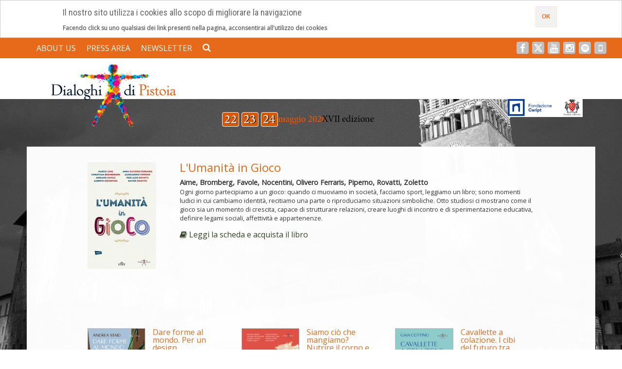

--- FILE ---
content_type: text/html; charset=utf-8
request_url: https://www.dialoghisulluomo.it/en/i-libri-dei-dialoghi/lumanit%C3%A0-in-gioco
body_size: 12804
content:
<!DOCTYPE html>
<html lang="en" dir="ltr">
<head>
  <link rel="profile" href="http://www.w3.org/1999/xhtml/vocab" />
  <meta charset="utf-8">
  <meta name="viewport" content="width=device-width, initial-scale=1.0">
	
	
	
	
	
	  

    
 <link rel="image_src" href="http://www.dialoghidipistoia.it/docs/dialoghi_lg.jpg" / >
<meta property="og:image" content="http://www.dialoghidipistoia.it/docs/dialoghi_lg.jpg">
<meta property="og:image:type" content="image/jpeg">
<meta property="og:image:width" content="1024">
<meta property="og:image:height" content="1024">
	<meta property="og:description" content="L'Umanità in Gioco">

	
	
	

<meta property="og:site_name" content="dialoghidipistoia.it" />
<meta property="og:type" content="article" />
    <meta property="article:publisher" content="https://www.facebook.com" />
<meta property="og:title" content="#DIALOGHIDIPISTOIA">
<meta property="og:description" content="L'Umanità in Gioco">
<meta property="og:image" content="http://www.dialoghidipistoia.it/docs/dialoghi_lg.jpg" >
<meta property="og:url" content="http://www.dialoghidipistoia.it/docs/dialoghi_lg.jpg">


	<meta property="article:section" content="entertainment" >

<meta name="twitter:card" content="summary_large_image" />
<meta name="twitter:site" content="@dialoghidipistoia" />
<meta name="twitter:title" content="#DIALOGHIDIPISTOIA" >
<meta name="twitter:description" content="L'Umanità in Gioco">
<meta name="twitter:image" content="http://www.dialoghidipistoia.it/docs/dialoghi_lg.jpg" >
<meta name="twitter:url" content="http://www.dialoghidipistoia.it/docs/dialoghi_lg.jpg">
<meta name="gs:twitter:text" content="L'Umanità in Gioco">

	
	
	
	
	
  <meta http-equiv="Content-Type" content="text/html; charset=utf-8" />
<meta name="Generator" content="Drupal 7 (http://drupal.org)" />
<link rel="canonical" href="/en/i-libri-dei-dialoghi/lumanit%C3%A0-in-gioco" />
<link rel="shortlink" href="/en/node/4742" />
<link rel="shortcut icon" href="https://www.dialoghisulluomo.it/sites/default/files/rassegna_favicon.ico" type="image/vnd.microsoft.icon" />
  <title>L&#039;Umanità in Gioco | Dialoghi di Pistoia</title>
  
  <script type="text/javascript" src="//platform-api.sharethis.com/js/sharethis.js#property=58e1f717bf4406001103d178&product=inline-share-buttons"></script>
  
  <!--
  <script type="text/javascript" src="//platform-api.sharethis.com/js/sharethis.js#property=58e1f717bf4406001103d178&product=custom-share-buttons"></script>
  -->
  
    <link rel="stylesheet" href="https://maxcdn.bootstrapcdn.com/font-awesome/4.7.0/css/font-awesome.min.css">
 <!-- <link href="https://fonts.googleapis.com/css?family=Cinzel|Della+Respira|Open+Sans" rel="stylesheet"> -->
	
	<link rel="stylesheet" href="https://cdnjs.cloudflare.com/ajax/libs/font-awesome/6.5.2/css/all.min.css" integrity="sha512-SnH5WK+bZxgPHs44uWIX+LLJAJ9/2PkPKZ5QiAj6Ta86w+fsb2TkcmfRyVX3pBnMFcV7oQPJkl9QevSCWr3W6A==" crossorigin="anonymous" referrerpolicy="no-referrer" />
  
  
  <link href="https://fonts.googleapis.com/css?family=Open+Sans|Della+Respira|Roboto+Condensed" rel="stylesheet"> 
  <!--
  https://www.onlinewebfonts.com/download/e5416ecbd6d962854281d2199529fdff
  -->
  <link type="text/css" rel="stylesheet" href="https://www.dialoghisulluomo.it/sites/default/files/css/css_lQaZfjVpwP_oGNqdtWCSpJT1EMqXdMiU84ekLLxQnc4.css" media="all" />
<link type="text/css" rel="stylesheet" href="https://www.dialoghisulluomo.it/sites/default/files/css/css_G2AMtAl-toU7SPZoSoKfT5r51zDhKB_hqKeLu9NWGFk.css" media="all" />
<link type="text/css" rel="stylesheet" href="https://www.dialoghisulluomo.it/sites/default/files/css/css_XHWSuVJpN_kim6V8r3j4DNjNeH251Nh8MK0njqalvMM.css" media="all" />
<link type="text/css" rel="stylesheet" href="https://cdnjs.cloudflare.com/ajax/libs/font-awesome/4.4.0/css/font-awesome.min.css" media="all" />
<link type="text/css" rel="stylesheet" href="https://www.dialoghisulluomo.it/sites/default/files/css/css_jbxrYxV--jEMeW2KGJKoZ_dxanVnUVEdeR444ASp5I8.css" media="all" />
<link type="text/css" rel="stylesheet" href="//cdn.jsdelivr.net/bootstrap/3.3.5/css/bootstrap.min.css" media="all" />
<link type="text/css" rel="stylesheet" href="https://www.dialoghisulluomo.it/sites/default/files/css/css_CTwopEweBwF13W0Q26kDJ8YynFzZ4BQgxifVK1SoB5A.css" media="all" />
  <!-- HTML5 element support for IE6-8 -->
  <!--[if lt IE 9]>
    <script src="https://cdn.jsdelivr.net/html5shiv/3.7.3/html5shiv-printshiv.min.js"></script>
  <![endif]-->
  <script src="//ajax.googleapis.com/ajax/libs/jquery/1.10.2/jquery.min.js"></script>
<script>window.jQuery || document.write("<script src='/sites/all/modules/jquery_update/replace/jquery/1.10/jquery.min.js'>\x3C/script>")</script>
<script src="https://www.dialoghisulluomo.it/sites/default/files/js/js_Hfha9RCTNm8mqMDLXriIsKGMaghzs4ZaqJPLj2esi7s.js"></script>
<script src="https://www.dialoghisulluomo.it/sites/default/files/js/js_TVTqjz8JHRb2KK9hlzuk0YsjzD013dKyYX_OTz-2VXU.js"></script>
<script src="//cdn.jsdelivr.net/bootstrap/3.3.5/js/bootstrap.min.js"></script>
<script src="https://www.dialoghisulluomo.it/sites/default/files/js/js_iUFYIHSN-jb6VhdXyGkNFocslLVnuezsy4pCChmU9mo.js"></script>
<script src="https://www.dialoghisulluomo.it/sites/default/files/js/js_U38d-yKax2uXkbzUDaDSmrioCaqBOb8dY6pfEyWcUNk.js"></script>
<script>(function(i,s,o,g,r,a,m){i["GoogleAnalyticsObject"]=r;i[r]=i[r]||function(){(i[r].q=i[r].q||[]).push(arguments)},i[r].l=1*new Date();a=s.createElement(o),m=s.getElementsByTagName(o)[0];a.async=1;a.src=g;m.parentNode.insertBefore(a,m)})(window,document,"script","//www.google-analytics.com/analytics.js","ga");ga("create", "UA-15987099-1", {"cookieDomain":"auto"});ga("set", "anonymizeIp", true);ga("send", "pageview");</script>
<script src="https://www.dialoghisulluomo.it/sites/default/files/js/js_Y6U7-Z7MycGEGM3wJJDtTf5cvChJYv2SAbSuzVBT9Vc.js"></script>
<script>jQuery.extend(Drupal.settings, {"basePath":"\/","pathPrefix":"en\/","setHasJsCookie":0,"ajaxPageState":{"theme":"rassegna","theme_token":"3fsdHlN3bzdM2wsvRs7YpnVxw8jmOIFTaocCEpPZmv4","js":{"0":1,"sites\/all\/modules\/eu_cookie_compliance\/js\/eu_cookie_compliance.js":1,"sites\/all\/themes\/bootstrap\/js\/bootstrap.js":1,"\/\/ajax.googleapis.com\/ajax\/libs\/jquery\/1.10.2\/jquery.min.js":1,"1":1,"misc\/jquery-extend-3.4.0.js":1,"misc\/jquery-html-prefilter-3.5.0-backport.js":1,"misc\/jquery.once.js":1,"misc\/drupal.js":1,"sites\/all\/modules\/eu_cookie_compliance\/js\/jquery.cookie-1.4.1.min.js":1,"\/\/cdn.jsdelivr.net\/bootstrap\/3.3.5\/js\/bootstrap.min.js":1,"sites\/all\/modules\/dialoghi\/js\/dialoghi.js":1,"sites\/all\/libraries\/colorbox\/jquery.colorbox-min.js":1,"sites\/all\/modules\/colorbox\/js\/colorbox.js":1,"sites\/all\/modules\/colorbox\/styles\/stockholmsyndrome\/colorbox_style.js":1,"sites\/all\/modules\/colorbox\/js\/colorbox_load.js":1,"sites\/all\/modules\/tb_megamenu\/js\/tb-megamenu-frontend.js":1,"sites\/all\/modules\/tb_megamenu\/js\/tb-megamenu-touch.js":1,"sites\/all\/modules\/google_analytics\/googleanalytics.js":1,"2":1,"sites\/all\/themes\/rassegna\/js\/rassegna.js":1},"css":{"modules\/system\/system.base.css":1,"sites\/all\/modules\/date\/date_api\/date.css":1,"sites\/all\/modules\/date\/date_popup\/themes\/datepicker.1.7.css":1,"sites\/all\/modules\/dialoghi\/css\/dialoghi.css":1,"modules\/field\/theme\/field.css":1,"sites\/all\/modules\/footer_sitemap\/footer_sitemap.css":1,"modules\/node\/node.css":1,"sites\/all\/modules\/youtube\/css\/youtube.css":1,"sites\/all\/modules\/views\/css\/views.css":1,"sites\/all\/modules\/ckeditor\/css\/ckeditor.css":1,"sites\/all\/modules\/colorbox\/styles\/stockholmsyndrome\/colorbox_style.css":1,"sites\/all\/modules\/ctools\/css\/ctools.css":1,"https:\/\/cdnjs.cloudflare.com\/ajax\/libs\/font-awesome\/4.4.0\/css\/font-awesome.min.css":1,"sites\/all\/modules\/tb_megamenu\/css\/bootstrap.css":1,"sites\/all\/modules\/tb_megamenu\/css\/base.css":1,"sites\/all\/modules\/tb_megamenu\/css\/default.css":1,"sites\/all\/modules\/tb_megamenu\/css\/compatibility.css":1,"sites\/all\/modules\/eu_cookie_compliance\/css\/eu_cookie_compliance.css":1,"public:\/\/ctools\/css\/573b638abe08134cb90a5f57386e96c1.css":1,"\/\/cdn.jsdelivr.net\/bootstrap\/3.3.5\/css\/bootstrap.min.css":1,"sites\/all\/themes\/bootstrap\/css\/3.3.5\/overrides.min.css":1,"sites\/all\/themes\/rassegna\/css\/rassegna.css":1}},"colorbox":{"opacity":"0.85","current":"{current} of {total}","previous":"\u00ab Prev","next":"Next \u00bb","close":"Close","maxWidth":"98%","maxHeight":"98%","fixed":true,"mobiledetect":true,"mobiledevicewidth":"480px","file_public_path":"\/sites\/default\/files","specificPagesDefaultValue":"admin*\nimagebrowser*\nimg_assist*\nimce*\nnode\/add\/*\nnode\/*\/edit\nprint\/*\nprintpdf\/*\nsystem\/ajax\nsystem\/ajax\/*"},"urlIsAjaxTrusted":{"\/en\/i-libri-dei-dialoghi\/lumanit%C3%A0-in-gioco":true},"eu_cookie_compliance":{"cookie_policy_version":"1.0.0","popup_enabled":1,"popup_agreed_enabled":0,"popup_hide_agreed":0,"popup_clicking_confirmation":0,"popup_scrolling_confirmation":0,"popup_html_info":"\u003Cdiv class=\u0022eu-cookie-compliance-banner eu-cookie-compliance-banner-info eu-cookie-compliance-banner--default\u0022\u003E\n  \u003Cdiv class=\u0022popup-content info\u0022\u003E\n    \u003Cdiv id=\u0022popup-text\u0022\u003E\n      \u003Ch4\u003EIl nostro sito utilizza i cookies allo scopo di migliorare la navigazione\u003C\/h4\u003E\n\u003Cp\u003EFacendo click su uno qualsiasi dei link presenti nella pagina, acconsentirai all\u0027utilizzo dei cookies\u003C\/p\u003E\n              \u003Cbutton type=\u0022button\u0022 class=\u0022find-more-button eu-cookie-compliance-more-button\u0022\u003EInfo\u003C\/button\u003E\n          \u003C\/div\u003E\n    \n    \u003Cdiv id=\u0022popup-buttons\u0022 class=\u0022\u0022\u003E\n      \u003Cbutton type=\u0022button\u0022 class=\u0022agree-button eu-cookie-compliance-default-button\u0022\u003EOK\u003C\/button\u003E\n          \u003C\/div\u003E\n  \u003C\/div\u003E\n\u003C\/div\u003E","use_mobile_message":false,"mobile_popup_html_info":"\u003Cdiv class=\u0022eu-cookie-compliance-banner eu-cookie-compliance-banner-info eu-cookie-compliance-banner--default\u0022\u003E\n  \u003Cdiv class=\u0022popup-content info\u0022\u003E\n    \u003Cdiv id=\u0022popup-text\u0022\u003E\n                    \u003Cbutton type=\u0022button\u0022 class=\u0022find-more-button eu-cookie-compliance-more-button\u0022\u003EInfo\u003C\/button\u003E\n          \u003C\/div\u003E\n    \n    \u003Cdiv id=\u0022popup-buttons\u0022 class=\u0022\u0022\u003E\n      \u003Cbutton type=\u0022button\u0022 class=\u0022agree-button eu-cookie-compliance-default-button\u0022\u003EOK\u003C\/button\u003E\n          \u003C\/div\u003E\n  \u003C\/div\u003E\n\u003C\/div\u003E\n","mobile_breakpoint":"768","popup_html_agreed":"\u003Cdiv\u003E\n  \u003Cdiv class=\u0022popup-content agreed\u0022\u003E\n    \u003Cdiv id=\u0022popup-text\u0022\u003E\n      \u003Cp\u003Egrazie\u003C\/p\u003E\n    \u003C\/div\u003E\n    \u003Cdiv id=\u0022popup-buttons\u0022\u003E\n      \u003Cbutton type=\u0022button\u0022 class=\u0022hide-popup-button eu-cookie-compliance-hide-button\u0022\u003ENascondi\u003C\/button\u003E\n              \u003Cbutton type=\u0022button\u0022 class=\u0022find-more-button eu-cookie-compliance-more-button-thank-you\u0022 \u003EInfo\u003C\/button\u003E\n          \u003C\/div\u003E\n  \u003C\/div\u003E\n\u003C\/div\u003E","popup_use_bare_css":false,"popup_height":"auto","popup_width":"100%","popup_delay":1000,"popup_link":"\/en\/informativa-trattamento-di-dati-personali","popup_link_new_window":1,"popup_position":true,"fixed_top_position":false,"popup_language":"en","store_consent":false,"better_support_for_screen_readers":0,"reload_page":0,"domain":"","domain_all_sites":0,"popup_eu_only_js":0,"cookie_lifetime":"10","cookie_session":false,"disagree_do_not_show_popup":0,"method":"default","allowed_cookies":"","withdraw_markup":"\u003Cbutton type=\u0022button\u0022 class=\u0022eu-cookie-withdraw-tab\u0022\u003E\u003C\/button\u003E\n\u003Cdiv class=\u0022eu-cookie-withdraw-banner\u0022\u003E\n  \u003Cdiv class=\u0022popup-content info\u0022\u003E\n    \u003Cdiv id=\u0022popup-text\u0022\u003E\n          \u003C\/div\u003E\n    \u003Cdiv id=\u0022popup-buttons\u0022\u003E\n      \u003Cbutton type=\u0022button\u0022 class=\u0022eu-cookie-withdraw-button\u0022\u003E\u003C\/button\u003E\n    \u003C\/div\u003E\n  \u003C\/div\u003E\n\u003C\/div\u003E\n","withdraw_enabled":false,"withdraw_button_on_info_popup":0,"cookie_categories":["cookie_essenziali","cookie_analitici"],"cookie_categories_details":{"cookie_essenziali":{"weight":0,"machine_name":"cookie_essenziali","label":"Cookie essenziali","description":"","checkbox_default_state":"checked"},"cookie_analitici":{"weight":0,"machine_name":"cookie_analitici","label":"Cookie Analitici","description":"","checkbox_default_state":"unchecked"}},"enable_save_preferences_button":1,"cookie_name":"","cookie_value_disagreed":"0","cookie_value_agreed_show_thank_you":"1","cookie_value_agreed":"2","containing_element":"body","automatic_cookies_removal":""},"googleanalytics":{"trackOutbound":1,"trackMailto":1,"trackDownload":1,"trackDownloadExtensions":"7z|aac|arc|arj|asf|asx|avi|bin|csv|doc|exe|flv|gif|gz|gzip|hqx|jar|jpe?g|js|mp(2|3|4|e?g)|mov(ie)?|msi|msp|pdf|phps|png|ppt|qtm?|ra(m|r)?|sea|sit|tar|tgz|torrent|txt|wav|wma|wmv|wpd|xls|xml|z|zip","trackColorbox":1},"bootstrap":{"anchorsFix":"0","anchorsSmoothScrolling":"0","formHasError":1,"popoverEnabled":1,"popoverOptions":{"animation":1,"html":0,"placement":"right","selector":"","trigger":"click","triggerAutoclose":1,"title":"","content":"","delay":0,"container":"body"},"tooltipEnabled":1,"tooltipOptions":{"animation":1,"html":0,"placement":"auto left","selector":"","trigger":"hover focus","delay":0,"container":"body"}}});</script>
	
	
	<!-- Meta Pixel Code -->
<script>
!function(f,b,e,v,n,t,s)
{if(f.fbq)return;n=f.fbq=function(){n.callMethod?
n.callMethod.apply(n,arguments):n.queue.push(arguments)};
if(!f._fbq)f._fbq=n;n.push=n;n.loaded=!0;n.version='2.0';
n.queue=[];t=b.createElement(e);t.async=!0;
t.src=v;s=b.getElementsByTagName(e)[0];
s.parentNode.insertBefore(t,s)}(window, document,'script',
'https://connect.facebook.net/en_US/fbevents.js');
fbq('init', '539059341644223');
fbq('track', 'PageView');
</script>
<noscript><img height="1" width="1" style="display:none"
src="https://www.facebook.com/tr?id=539059341644223&ev=PageView&noscript=1"
/></noscript>
<!-- End Meta Pixel Code -->

	
</head>
<body class="navbar-is-static-top html not-front not-logged-in no-sidebars page-node page-node- page-node-4742 node-type-libro i18n-en">
  <div id="skip-link">
    <a href="#main-content" class="element-invisible element-focusable">Skip to main content</a>
  </div>
	<div id="page-bg"></div>
    <header id="mega" role="banner" class="navbar navbar-static-top navbar-default">
  
<div id="mega-area" class="all-width">
  <div class="region region-mega">
    <section id="block-tb-megamenu-main-menu" class="block block-tb-megamenu clearfix">

      
  <div  class="tb-megamenu tb-megamenu-main-menu" role="navigation" aria-label="Main navigation">
      <button data-target=".nav-collapse" data-toggle="collapse" class="btn btn-navbar tb-megamenu-button" type="button">
      <i class="fa fa-reorder"></i>
    </button>
    <div class="nav-collapse  always-show">
    <ul  class="tb-megamenu-nav nav level-0 items-17">
    <li  data-id="1395" data-level="1" data-type="menu_item" data-class="" data-xicon="" data-caption="" data-alignsub="" data-group="0" data-hidewcol="0" data-hidesub="0" class="tb-megamenu-item level-1 mega dropdown">
          <a href="/en/about-us"  class="dropdown-toggle">
                about us                  <span class="caret"></span>
                      </a>
        <div  data-class="" data-width="700" style="width: 700px;" class="tb-megamenu-submenu dropdown-menu mega-dropdown-menu nav-child">
  <div class="mega-dropdown-inner">
    <div  class="tb-megamenu-row row-fluid">
  <div  data-class="" data-width="12" data-hidewcol="0" id="tb-megamenu-column-1" class="tb-megamenu-column span12  mega-col-nav">
  <div class="tb-megamenu-column-inner mega-inner clearfix">
        <ul  class="tb-megamenu-subnav mega-nav level-1 items-4">
    <li  data-id="1564" data-level="2" data-type="menu_item" data-class="" data-xicon="" data-caption="" data-alignsub="" data-group="0" data-hidewcol="0" data-hidesub="0" class="tb-megamenu-item level-2 mega">
          <a href="/en/about-us"  title="Management">
                Management                      </a>
          </li>

  <li  data-id="1566" data-level="2" data-type="menu_item" data-class="" data-xicon="" data-caption="" data-alignsub="" data-group="0" data-hidewcol="0" data-hidesub="0" class="tb-megamenu-item level-2 mega">
          <a href="/en/what-pistoia-dialoghi-sulluomo"  title="What is Dialoghi of Pistoia">
                What is Dialoghi of Pistoia                      </a>
          </li>

  <li  data-id="1565" data-level="2" data-type="menu_item" data-class="" data-xicon="" data-caption="" data-alignsub="" data-group="0" data-hidewcol="0" data-hidesub="0" class="tb-megamenu-item level-2 mega">
          <a href="/en/festivals-history" >
                Festival History                      </a>
          </li>

  <li  data-id="1567" data-level="2" data-type="menu_item" data-class="" data-xicon="" data-caption="" data-alignsub="" data-group="0" data-hidewcol="0" data-hidesub="0" class="tb-megamenu-item level-2 mega">
          <a href="/en/dialoghis-books" >
                books of Dialoghi                      </a>
          </li>
</ul>
  </div>
</div>
</div>

<div  class="tb-megamenu-row row-fluid">
  <div  data-showblocktitle="0" data-class="" data-width="" data-hidewcol="" id="tb-megamenu-column-2" class="tb-megamenu-column span  mega-col-nav">
  <div class="tb-megamenu-column-inner mega-inner clearfix">
        <div  data-type="block" data-block="block--20" class="tb-megamenu-block tb-block tb-megamenu-block">
  <div class="block-inner">
    <section id="block-block-20" class="block block-block clearfix">

      
  



<div class="col-md-6">
<a class="mm-graphic-link" id="link-to-cosa-e-dialoghi" href="https://www.dialoghisulluomo.it/en/about-us">
<div class="mm-graphic-link-title">Management</div>
<div class="mm-graphic-link-deco"></div>
</a>
</div>

<div class="col-md-6">
<a class="mm-graphic-link" id="link-to-cosa-e-dialoghi" href="https://www.dialoghisulluomo.it/en/festivals-history">
<div class="mm-graphic-link-title">History of Festival</div>
<div class="mm-graphic-link-deco"></div>
</a>
</div>

<div class="col-md-6">
<a class="mm-graphic-link" id="link-to-cosa-e-dialoghi" href="https://www.dialoghisulluomo.it/en/what-pistoia-dialoghi-sulluomo">
<div class="mm-graphic-link-title">What is it</div>
<div class="mm-graphic-link-deco"></div>
</a>
</div>

<div class="col-md-6">
<a class="mm-graphic-link"  id="link-to-libri" href="https://www.dialoghisulluomo.it/en/dialoghis-books">
<div class="mm-graphic-link-title">Dialoghi's Books</div>

<div class="view view-libri-per-autore view-id-libri_per_autore view-display-id-block_2 view-dom-id-544e1f6f9dd2cb7461df04ee3452ae99">
        
  
  
      <div class="view-content">
        <div class="views-row views-row-1 views-row-odd views-row-first views-row-last">
      
  <div class="views-field views-field-field-spotcover">        <div class="field-content"><img class="img-responsive" src="https://www.dialoghisulluomo.it/sites/default/files/styles/medium/public/STAID-Dare-forme-al-mondo.png?itok=1LHTsfjW" width="144" height="220" alt="" /></div>  </div>  </div>
    </div>
  
  
  
  
  
  
</div></a>
</div>




</section>
  </div>
</div>
  </div>
</div>
</div>
  </div>
</div>
  </li>

  <li  data-id="400" data-level="1" data-type="menu_item" data-class="" data-xicon="" data-caption="" data-alignsub="" data-group="0" data-hidewcol="0" data-hidesub="0" class="tb-megamenu-item level-1 mega dropdown">
          <a href="/en/press-area"  class="dropdown-toggle">
                press area                  <span class="caret"></span>
                      </a>
        <div  data-class="" data-width="" class="tb-megamenu-submenu dropdown-menu mega-dropdown-menu nav-child">
  <div class="mega-dropdown-inner">
    <div  class="tb-megamenu-row row-fluid">
  <div  data-class="" data-width="" data-hidewcol="0" id="tb-megamenu-column-3" class="tb-megamenu-column span  mega-col-nav">
  <div class="tb-megamenu-column-inner mega-inner clearfix">
        <ul  class="tb-megamenu-subnav mega-nav level-1 items-3">
    <li  data-id="1596" data-level="2" data-type="menu_item" data-class="" data-xicon="" data-caption="" data-alignsub="" data-group="0" data-hidewcol="0" data-hidesub="0" class="tb-megamenu-item level-2 mega">
          <a href="/en/media-accreditation" >
                Media Accreditation                      </a>
          </li>

  <li  data-id="1597" data-level="2" data-type="menu_item" data-class="" data-xicon="" data-caption="" data-alignsub="" data-group="0" data-hidewcol="0" data-hidesub="0" class="tb-megamenu-item level-2 mega">
          <a href="/en/rassegna-stampa-dialoghi"  title="Press Release">
                Press Release                      </a>
          </li>

  <li  data-id="1598" data-level="2" data-type="menu_item" data-class="" data-xicon="" data-caption="" data-alignsub="" data-group="0" data-hidewcol="0" data-hidesub="0" class="tb-megamenu-item level-2 mega">
          <a href="/en/immagini-per-stampa?title=&amp;ed=24"  title="Photo Download">
                Photo Download                      </a>
          </li>
</ul>
  </div>
</div>
</div>
  </div>
</div>
  </li>

  <li  data-id="1397" data-level="1" data-type="menu_item" data-class="" data-xicon="" data-caption="" data-alignsub="" data-group="0" data-hidewcol="0" data-hidesub="0" class="tb-megamenu-item level-1 mega">
          <a href="/en/newsletter-subscription" >
                newsletter                      </a>
          </li>

  <li  data-id="1563" data-level="1" data-type="menu_item" data-class="" data-xicon="" data-caption="" data-alignsub="center" data-group="0" data-hidewcol="0" data-hidesub="0" class="tb-megamenu-item level-1 mega mega-align-center dropdown">
          <a href="/en/search/node"  class="dropdown-toggle" title="cerca">
                cerca                  <span class="caret"></span>
                      </a>
        <div  data-class="" data-width="300" style="width: 300px;" class="tb-megamenu-submenu dropdown-menu mega-dropdown-menu nav-child">
  <div class="mega-dropdown-inner">
    <div  class="tb-megamenu-row row-fluid">
  <div  data-showblocktitle="1" data-class="" data-width="12" data-hidewcol="" id="tb-megamenu-column-4" class="tb-megamenu-column span12  mega-col-nav">
  <div class="tb-megamenu-column-inner mega-inner clearfix">
        <div  data-type="block" data-block="search--form" class="tb-megamenu-block tb-block tb-megamenu-block">
  <div class="block-inner">
    <section id="block-search-form" class="block block-search clearfix">

      
  <form class="form-search content-search" action="/en/i-libri-dei-dialoghi/lumanit%C3%A0-in-gioco" method="post" id="search-block-form--2" accept-charset="UTF-8"><div><div>
      <h2 class="element-invisible">Search form</h2>
    <div class="input-group"><input title="Enter the terms you wish to search for." placeholder="Search" class="form-control form-text" type="text" id="edit-search-block-form--4" name="search_block_form" value="" size="15" maxlength="128" /><span class="input-group-btn"><button type="submit" class="btn btn-primary"><span class="icon glyphicon glyphicon-search" aria-hidden="true"></span>
</button></span></div><div class="form-actions form-wrapper form-group" id="edit-actions--2"><button class="element-invisible btn btn-primary form-submit" type="submit" id="edit-submit--2" name="op" value="Search">Search</button>
</div><input type="hidden" name="form_build_id" value="form-H1raPyALoewL3ZV4OxSvuzMguf4W6d-jalXsSGiDGs4" />
<input type="hidden" name="form_id" value="search_block_form" />
</div>
</div></form>
</section>
  </div>
</div>
  </div>
</div>
</div>
  </div>
</div>
  </li>
</ul>
      </div>
  </div>

</section>
<section id="block-block-7" class="block block-block clearfix">

      
  <a href="https://www.facebook.com/DialoghidiPistoia" target="_blank"><i class="fa fa-facebook"></i></a>
<a href="https://twitter.com/#!/DialoghiPistoia" target="_blank"><i class="fa-brands fa-x-twitter"></i></a>
<a href="https://www.youtube.com/channel/UCK_dqn9YUHGs8I6y530_coA" target="_blank"><i class="fa fa-youtube"></i></a>
<a href="https://instagram.com/dialoghidipistoia" target="_blank"><i class="fa fa-instagram"></i></a>
<a id="link-app" href="https://open.spotify.com/show/5tdHXtQNX7eInzVlNchlEc?si=heSN4m9bRqiI1Ren9TE08Q" target="_blank"><i class="fa fa-spotify"></i></a>
<a id="link-app" href="/it/app" target="_self"><i class="fa fa-mobile"></i></a>
</section>
  </div>
</div>
 </header>

<header id="navbar" role="banner" class="navbar navbar-static-top navbar-default">
  <div class="">
   <!--
         -->
   
    <div class="navbar-header">
       <div class="container">
              <a class="logo navbar-btn pull-left" href="/en" title="Home">
          <img src="https://www.dialoghisulluomo.it/sites/default/files/logo_dialoghi_di_pistoia.png" alt="Home" />
        </a>
        
		   <div id="programma-giorni">
		   
		   		   
		  <span id="programma-giorni-l"> 
			  
			  
			  <!--
			   <a id="pg1" href="/en/programma/2017/1">26</a>
			   <a id="pg2"  href="/en/programma/2017/2">27</a>
			  <a id="pg3"  href="/en/programma/2017/3">28</a></span> <span id="programma-giorni-centro"> giugno 2017</span> <span id="programma-giorni-r">ottava edizione</span>
-->

 			  
			  	   <a id="pg1" class="not-link">22</a>
			   <a id="pg2" class="not-link">23</a>
			  <a id="pg3" class="not-link">24</a></span> <span id="programma-giorni-centro"> maggio 2025</span> <span id="programma-giorni-r">XVII edizione</span>
		   	
	 	   	
		   	
		   	
		   	  <div id="socials-on-phone"    class="hide-to-bigger-than-phone">
    <a href="https://www.facebook.com/DialoghidiPistoia" target="_blank"><i class="fa fa-facebook"></i></a>
<a href="https://twitter.com/#!/DialoghiPistoia" target="_blank"><i class="fa-brands fa-x-twitter"></i></a>
<a href="https://www.youtube.com/channel/UCK_dqn9YUHGs8I6y530_coA" target="_blank"><i class="fa fa-youtube"></i></a>
<a href="https://www.instagram.com/dialoghidipistoia" target="_blank"><i class="fa fa-instagram"></i></a>
				  
	<a id="link-app" href="/it/app" target="_self"><i class="fa fa-mobile"></i></a>			  
				  
				  
	</div>
		   	
		   </div>
       
       
       
       
       
       
       
        
        <div id="sponsor" class="pull-right hide-to-phone">
        
        <a id="sponsor-f" href="http://www.fondazionecrpt.it/" target="_blank">fondazione</a>
		   <a id="sponsor-c" href="https://www.comune.pistoia.it/" target="_blank">comune</a>
		   
		   <a id="sponsor-p" href="http://www.pistoia17.it/" target="_blank">Pistoia</a>
		   </div>      
   
       
        
      
      
     <!--
            
      -->
      
		</div>
    </div>

 
 
  
   
    
      </div>
  
  
	
</header>
 
 

 
<div class="main-container container">
  
   
  <header role="banner" id="page-header">
    
      </header> <!-- /#page-header -->

  <div class="row">

    
    <section class="col-sm-12">
                  <a id="main-content"></a>
                    <h1 class="page-header">L&#039;Umanità in Gioco</h1>
            		
		
      <!-- non logged in -->		
		
		
                                        <div class="region region-content">
    <section id="block-system-main" class="block block-system clearfix">

      
  <article id="node-4742" class="node node-libro clearfix">

  <div class="col-md-2 col-md-offset-1 spotcover-page"><div class="field field-name-field-spotcover field-type-image field-label-hidden"><div class="field-items"><div class="field-item even"><img class="img-responsive" src="https://www.dialoghisulluomo.it/sites/default/files/styles/medium/public/copertina2017ok.jpeg?itok=atJciz3S" width="141" height="220" alt="" /></div></div></div> 
    
    
      </div>
<div class="col-md-8"><div class="titolo-libro titolo-libro-page">L'Umanità in Gioco</div><div class="autori libri-autori">
<div class="field field-name-field-autore field-type-text field-label-hidden"><div class="field-items"><div class="field-item even">Aime, Bromberg, Favole, Nocentini, Olivero Ferraris, Piperno, Rovatti, Zoletto</div></div></div></div>
<div class="body libri-body">
<div class="field field-name-body field-type-text-with-summary field-label-hidden"><div class="field-items"><div class="field-item even"><p>Ogni giorno partecipiamo a un gioco: quando ci muoviamo in società, facciamo sport, leggiamo un libro; sono momenti ludici in cui cambiamo identità, recitiamo una parte o riproduciamo situazioni simboliche. Otto studiosi ci mostrano come il gioco sia un momento di crescita, capace di strutturare relazioni, creare luoghi di incontro e di sperimentazione educativa, definire legami sociali, affettività e appartenenze. </p>
</div></div></div></div>
<div class="libro-link-acquisto libro-link-acquisto-page"><a href="http://www.utetlibri.it/libri/lumanita-in-gioco/" target="_blank"><i class="fa fa-book" aria-hidden="true"></i> Leggi la scheda e acquista il libro</a></div>	
	
	


</div>
 
</article>

</section>
<section id="block-views-libri-per-autore-block" class="block block-views clearfix">

      
  <div class="view view-libri-per-autore view-id-libri_per_autore view-display-id-block view-dom-id-16af6488571fbcd27e999f17cddb1fc7">
        
  
  
      <div class="view-content">
        <div class="views-row views-row-1 views-row-odd views-row-first">
      
  <div class="views-field views-field-title">        <span class="field-content"><a class="row link-to-book" href="/en/node/11785"><div class="col-xs-5"><img class="img-responsive" src="https://www.dialoghisulluomo.it/sites/default/files/styles/medium/public/STAID-Dare-forme-al-mondo.png?itok=1LHTsfjW" width="144" height="220" alt="" /></div>
<div class="col-xs-7"><div class="titolo-libro">Dare forme al mondo. Per un design multinaturalista</div><div class="autori">
Andrea Staid</div></div></a>

</span>  </div>  
  <div class="views-field views-field-field-url">        <div class="field-content"><a class="link-librerie-last" href="https://www.utetlibri.it/libri/dare-forme-al-mondo/" target="_blank"><i class="fa fa-book" aria-hidden="true"></i> Leggi la scheda e acquista il libro</a></div>  </div>  </div>
  <div class="views-row views-row-2 views-row-even">
      
  <div class="views-field views-field-title">        <span class="field-content"><a class="row link-to-book" href="/en/i-libri-dei-dialoghi/siamo-ci%C3%B2-che-mangiamo-nutrire-il-corpo-e-la-mente"><div class="col-xs-5"><img class="img-responsive" src="https://www.dialoghisulluomo.it/sites/default/files/styles/medium/public/AaVv-copertina-libro_Siamo-cio-che-mangiamo.jpg?itok=x8bG5o0o" width="146" height="220" alt="" /></div>
<div class="col-xs-7"><div class="titolo-libro">Siamo ciò che mangiamo? Nutrire il corpo e la mente</div><div class="autori">
di Stefano Liberti, Massimo Montanari, Elisabetta Moro, Marino  Niola, Laura Pigozzi, Andrea Riccardi, Andrea Segrè, Luisa Stagi.</div></div></a>

</span>  </div>  
  <div class="views-field views-field-field-url">        <div class="field-content"><a class="link-librerie-last" href="https://www.utetlibri.it/libri/siamo-cio-che-mangiamo/" target="_blank"><i class="fa fa-book" aria-hidden="true"></i> Leggi la scheda e acquista il libro</a></div>  </div>  </div>
  <div class="views-row views-row-3 views-row-odd">
      
  <div class="views-field views-field-title">        <span class="field-content"><a class="row link-to-book" href="/en/i-libri-dei-dialoghi/cavallette-a-colazione-i-cibi-del-futuro-tra-gusto-e-disgusto"><div class="col-xs-5"><img class="img-responsive" src="https://www.dialoghisulluomo.it/sites/default/files/styles/medium/public/COTTINO-Cavallette-a-colazione_piatto.jpg?itok=4BCLF2t2" width="145" height="220" alt="" /></div>
<div class="col-xs-7"><div class="titolo-libro">Cavallette a colazione. I cibi del futuro tra gusto e disgusto</div><div class="autori">
Gaia Cottino</div></div></a>

</span>  </div>  
  <div class="views-field views-field-field-url">        <div class="field-content"><a class="link-librerie-last" href="https://www.utetlibri.it/libri/cavallette-a-colazione/" target="_blank"><i class="fa fa-book" aria-hidden="true"></i> Leggi la scheda e acquista il libro</a></div>  </div>  </div>
  <div class="views-row views-row-4 views-row-even">
      
  <div class="views-field views-field-title">        <span class="field-content"><a class="row link-to-book" href="/en/i-libri-dei-dialoghi/umani-e-non-umani-noi-siamo-natura"><div class="col-xs-5"><img class="img-responsive" src="https://www.dialoghisulluomo.it/sites/default/files/styles/medium/public/umani-e-non-umani.jpg?itok=dtT95RoG" width="138" height="220" alt="" /></div>
<div class="col-xs-7"><div class="titolo-libro">Umani e non umani. Noi siamo natura</div><div class="autori">
Marco Aime, Federico Faloppa, Adriano Favole, Guido Barbujani, Irene Borgna, Emanuela Borgnino, Ugo Morelli, Marco Paolini</div></div></a>

</span>  </div>  
  <div class="views-field views-field-field-url">        <div class="field-content"><a class="link-librerie-last" href="https://www.utetlibri.it/libri/umani-e-non-umani-noi-siamo-natura/" target="_blank"><i class="fa fa-book" aria-hidden="true"></i> Leggi la scheda e acquista il libro</a></div>  </div>  </div>
  <div class="views-row views-row-5 views-row-odd">
      
  <div class="views-field views-field-title">        <span class="field-content"><a class="row link-to-book" href="/en/i-libri-dei-dialoghi/loro-e-noi-sei-racconti-esplorare-il-confine-tra-umano-e-animale"><div class="col-xs-5"><img class="img-responsive" src="https://www.dialoghisulluomo.it/sites/default/files/styles/medium/public/loro-e-noi-copertina_0.jpg?itok=VHEtQsSJ" width="141" height="220" alt="" /></div>
<div class="col-xs-7"><div class="titolo-libro">Loro e noi. Sei racconti per esplorare il confine tra umano e animale</div><div class="autori">
Francesco Carofiglio, Anna Giurickovic Dato, Emanuele Trevi, Nadia Terranova, Nicola Gardini, Caterina Soffici</div></div></a>

</span>  </div>  
  <div class="views-field views-field-field-url">        <div class="field-content"><a class="link-librerie-last" href="https://www.utetlibri.it/libri/loro-e-noi/" target="_blank"><i class="fa fa-book" aria-hidden="true"></i> Leggi la scheda e acquista il libro</a></div>  </div>  </div>
  <div class="views-row views-row-6 views-row-even">
      
  <div class="views-field views-field-title">        <span class="field-content"><a class="row link-to-book" href="/en/i-libri-dei-dialoghi/narrare-humanum-est-la-vita-come-intreccio-di-storie-e-immaginari"><div class="col-xs-5"><img class="img-responsive" src="https://www.dialoghisulluomo.it/sites/default/files/styles/medium/public/cover-antologia-pistoia.jpg?itok=ZR_5m60d" width="134" height="220" alt="" /></div>
<div class="col-xs-7"><div class="titolo-libro">Narrare humanum est. La vita come intreccio di storie e immaginari</div><div class="autori">
James Clifford, Stefano Bartezzaghi, Maurizio Bettini, Lina Bolzoni, Ivano Dionigi, Silvia Vegetti Finzi, Luigi Zoja</div></div></a>

</span>  </div>  
  <div class="views-field views-field-field-url">        <div class="field-content"><a class="link-librerie-last" href="https://www.utetlibri.it/libri/narrare-humanum-est/" target="_blank"><i class="fa fa-book" aria-hidden="true"></i> Leggi la scheda e acquista il libro</a></div>  </div>  </div>
  <div class="views-row views-row-7 views-row-odd">
      
  <div class="views-field views-field-title">        <span class="field-content"><a class="row link-to-book" href="/en/i-libri-dei-dialoghi/essere-natura%C2%A0uno-sguardo-antropologico-cambiare-il-nostro-rapporto-con-l"><div class="col-xs-5"><img class="img-responsive" src="https://www.dialoghisulluomo.it/sites/default/files/styles/medium/public/cover_STAID.jpg?itok=9w1FkJiS" width="140" height="220" alt="" /></div>
<div class="col-xs-7"><div class="titolo-libro">Essere natura. Uno sguardo antropologico per cambiare il nostro rapporto con l’ambiente</div><div class="autori">
Andrea Staid</div></div></a>

</span>  </div>  
  <div class="views-field views-field-field-url">        <div class="field-content"><a class="link-librerie-last" href="https://www.utetlibri.it/libri/essere-natura/" target="_blank"><i class="fa fa-book" aria-hidden="true"></i> Leggi la scheda e acquista il libro</a></div>  </div>  </div>
  <div class="views-row views-row-8 views-row-even">
      
  <div class="views-field views-field-title">        <span class="field-content"><a class="row link-to-book" href="/en/i-libri-dei-dialoghi/altri-orizzonti-camminare-conoscere-scoprire"><div class="col-xs-5"><img class="img-responsive" src="https://www.dialoghisulluomo.it/sites/default/files/styles/medium/public/altri-orizzonti.jpg?itok=aTXoUA9t" width="136" height="220" alt="" /></div>
<div class="col-xs-7"><div class="titolo-libro">Altri orizzonti. Camminare, conoscere, scoprire</div><div class="autori">
Marco Aime, Duccio Demetrio, Adriano Favole, Vera Gheno, Marco Vannini, Alessandro Vanoli</div></div></a>

</span>  </div>  
  <div class="views-field views-field-field-url">        <div class="field-content"><a class="link-librerie-last" href="https://www.utetlibri.it/libri/altri-orizzonti/" target="_blank"><i class="fa fa-book" aria-hidden="true"></i> Leggi la scheda e acquista il libro</a></div>  </div>  </div>
  <div class="views-row views-row-9 views-row-odd">
      
  <div class="views-field views-field-title">        <span class="field-content"><a class="row link-to-book" href="/en/i-libri-dei-dialoghi/viaggi-iniziatici"><div class="col-xs-5"><img class="img-responsive" src="https://www.dialoghisulluomo.it/sites/default/files/styles/medium/public/Trevi-Viaggi-iniziatici.jpg?itok=yl0Lqcsw" width="141" height="220" alt="" /></div>
<div class="col-xs-7"><div class="titolo-libro">Viaggi Iniziatici</div><div class="autori">
Emanuele Trevi</div></div></a>

</span>  </div>  
  <div class="views-field views-field-field-url">        <div class="field-content"><a class="link-librerie-last" href="https://www.utetlibri.it/libri/viaggi-iniziatici/" target="_blank"><i class="fa fa-book" aria-hidden="true"></i> Leggi la scheda e acquista il libro</a></div>  </div>  </div>
  <div class="views-row views-row-10 views-row-even">
      
  <div class="views-field views-field-title">        <span class="field-content"><a class="row link-to-book" href="/en/i-libri-dei-dialoghi/torneremo-a-percorrere-le-strade-del-mondo-breve-saggio-sull%E2%80%99umanit%C3%A0-in"><div class="col-xs-5"><img class="img-responsive" src="https://www.dialoghisulluomo.it/sites/default/files/styles/medium/public/cover_ALLIEVI_def%20copia_0.jpg?itok=NQd-o-6V" width="141" height="220" alt="" /></div>
<div class="col-xs-7"><div class="titolo-libro">Torneremo a percorrere le strade del mondo. Breve saggio sull’umanità in movimento</div><div class="autori">
Stefano Allievi</div></div></a>

</span>  </div>  
  <div class="views-field views-field-field-url">        <div class="field-content"><a class="link-librerie-last" href="https://www.utetlibri.it/libri/torneremo-a-percorrere-le-strade-del-mondo/" target="_blank"><i class="fa fa-book" aria-hidden="true"></i> Leggi la scheda e acquista il libro</a></div>  </div>  </div>
  <div class="views-row views-row-11 views-row-odd">
      
  <div class="views-field views-field-title">        <span class="field-content"><a class="row link-to-book" href="/en/i-libri-dei-dialoghi/il-mondo-che-avrete-virus-antropocene-rivoluzione"><div class="col-xs-5"><img class="img-responsive" src="https://www.dialoghisulluomo.it/sites/default/files/styles/medium/public/il-mondo-che-avrete-aime_0.jpg?itok=T_3ctlVY" width="141" height="220" alt="" /></div>
<div class="col-xs-7"><div class="titolo-libro">Il mondo che avrete. Virus, antropocene, rivoluzione</div><div class="autori">
Marco Aime, Adriano Favole, Francesco Remotti</div></div></a>

</span>  </div>  
  <div class="views-field views-field-field-url">        <div class="field-content"><a class="link-librerie-last" href="https://www.utetlibri.it/libri/il-mondo-che-avrete/" target="_blank"><i class="fa fa-book" aria-hidden="true"></i> Leggi la scheda e acquista il libro</a></div>  </div>  </div>
  <div class="views-row views-row-12 views-row-even">
      
  <div class="views-field views-field-title">        <span class="field-content"><a class="row link-to-book" href="/en/i-libri-dei-dialoghi/cosa-serve-ai-nostri-ragazzi"><div class="col-xs-5"><img class="img-responsive" src="https://www.dialoghisulluomo.it/sites/default/files/styles/medium/public/libro-lancini_0.jpg?itok=Qe4nm5y3" width="136" height="220" alt="" /></div>
<div class="col-xs-7"><div class="titolo-libro">Cosa Serve ai Nostri ragazzi</div><div class="autori">
Matteo Lancini</div></div></a>

</span>  </div>  
  <div class="views-field views-field-field-url">        <div class="field-content"><a class="link-librerie-last" href="https://www.utetlibri.it/libri/cosa-serve-ai-nostri-ragazzi/" target="_blank"><i class="fa fa-book" aria-hidden="true"></i> Leggi la scheda e acquista il libro</a></div>  </div>  </div>
  <div class="views-row views-row-13 views-row-odd">
      
  <div class="views-field views-field-title">        <span class="field-content"><a class="row link-to-book" href="/en/i-libri-dei-dialoghi/io-tu-noi"><div class="col-xs-5"><img class="img-responsive" src="https://www.dialoghisulluomo.it/sites/default/files/styles/medium/public/LINGIARDI-io-tu-noi_0.jpg?itok=TkO1-b8b" width="141" height="220" alt="" /></div>
<div class="col-xs-7"><div class="titolo-libro">Io, Tu, Noi</div><div class="autori">
Vittorio Lingiardi</div></div></a>

</span>  </div>  
  <div class="views-field views-field-field-url">        <div class="field-content"><a class="link-librerie-last" href="https://www.utetlibri.it/libri/io-tu-noi/" target="_blank"><i class="fa fa-book" aria-hidden="true"></i> Leggi la scheda e acquista il libro</a></div>  </div>  </div>
  <div class="views-row views-row-14 views-row-even">
      
  <div class="views-field views-field-title">        <span class="field-content"><a class="row link-to-book" href="/en/i-libri-dei-dialoghi/rompere-le-regole-creativit%C3%A0-e-cambiamento"><div class="col-xs-5"><img class="img-responsive" src="https://www.dialoghisulluomo.it/sites/default/files/styles/medium/public/libri-dialoghi-rompere-le-regole.jpg?itok=YQPuosyY" width="145" height="220" alt="" /></div>
<div class="col-xs-7"><div class="titolo-libro">Rompere le regole. Creatività e cambiamento</div><div class="autori">
Marco Belpoliti, Giovanni de Luna, Nadia Fusini, Nicola Gardini, Fabrizio Gifuni, Francesca Rigotti</div></div></a>

</span>  </div>  
  <div class="views-field views-field-field-url">        <div class="field-content"><a class="link-librerie-last" href="http://www.utetlibri.it/libri/rompere-le-regole/" target="_blank"><i class="fa fa-book" aria-hidden="true"></i> Leggi la scheda e acquista il libro</a></div>  </div>  </div>
  <div class="views-row views-row-15 views-row-odd">
      
  <div class="views-field views-field-title">        <span class="field-content"><a class="row link-to-book" href="/en/i-libri-dei-dialoghi/vie-di-fuga-otto-passi-uscire-dalla-propria-cultura"><div class="col-xs-5"><img class="img-responsive" src="https://www.dialoghisulluomo.it/sites/default/files/styles/medium/public/FAVOLE%201.png?itok=YYIvINeX" width="144" height="220" alt="" /></div>
<div class="col-xs-7"><div class="titolo-libro">Vie di fuga. Otto passi per uscire dalla propria cultura</div><div class="autori">
Adriano Favole</div></div></a>

</span>  </div>  
  <div class="views-field views-field-field-url">        <div class="field-content"><a class="link-librerie-last" href="http://www.utetlibri.it/libri/vie-di-fuga/" target="_blank"><i class="fa fa-book" aria-hidden="true"></i> Leggi la scheda e acquista il libro</a></div>  </div>  </div>
  <div class="views-row views-row-16 views-row-even">
      
  <div class="views-field views-field-title">        <span class="field-content"><a class="row link-to-book" href="/en/i-libri-dei-dialoghi/la-cultura-ci-rende-umani-movimenti-diversit%C3%A0-e-scambi"><div class="col-xs-5"><img class="img-responsive" src="https://www.dialoghisulluomo.it/sites/default/files/styles/medium/public/copertina_la_cultura_ci_rende_umani.png?itok=if3mWRfk" width="141" height="220" alt="" /></div>
<div class="col-xs-7"><div class="titolo-libro">La cultura ci rende umani. Movimenti, diversità e scambi</div><div class="autori">
Edoardo Albinati, Stefano Allovio, Jean-Loup Amselle, John Eskenazi, Vittorio Lingiardi, Paola Mastrocola, Marta Mosca, Adriano Favole</div></div></a>

</span>  </div>  
  <div class="views-field views-field-field-url">        <div class="field-content"><a class="link-librerie-last" href="http://www.utetlibri.it/libri/la-cultura-ci-rende-umani/" target="_blank"><i class="fa fa-book" aria-hidden="true"></i> Leggi la scheda e acquista il libro</a></div>  </div>  </div>
  <div class="views-row views-row-17 views-row-odd">
      
  <div class="views-field views-field-title">        <span class="field-content"><a class="row link-to-book" href="/en/i-libri-dei-dialoghi/cieli-deuropa-cultura-creativit%C3%A0-uguaglianza"><div class="col-xs-5"><img class="img-responsive" src="https://www.dialoghisulluomo.it/sites/default/files/styles/medium/public/settis-cieli_d-europa.jpg?itok=WSSbuim-" width="142" height="220" alt="" /></div>
<div class="col-xs-7"><div class="titolo-libro">Cieli d&#039;Europa. Cultura, creatività, uguaglianza</div><div class="autori">
Salvatore Settis</div></div></a>

</span>  </div>  
  <div class="views-field views-field-field-url">        <div class="field-content"><a class="link-librerie-last" href="http://www.utetlibri.it/libri/cieli-deuropa/" target="_blank"><i class="fa fa-book" aria-hidden="true"></i> Leggi la scheda e acquista il libro</a></div>  </div>  </div>
  <div class="views-row views-row-18 views-row-even">
      
  <div class="views-field views-field-title">        <span class="field-content"><a class="row link-to-book" href="/en/i-libri-dei-dialoghi/lumanit%C3%A0-in-gioco"><div class="col-xs-5"><img class="img-responsive" src="https://www.dialoghisulluomo.it/sites/default/files/styles/medium/public/copertina2017ok.jpeg?itok=atJciz3S" width="141" height="220" alt="" /></div>
<div class="col-xs-7"><div class="titolo-libro">L&#039;Umanità in Gioco</div><div class="autori">
Aime, Bromberg, Favole, Nocentini, Olivero Ferraris, Piperno, Rovatti, Zoletto</div></div></a>

</span>  </div>  
  <div class="views-field views-field-field-url">        <div class="field-content"><a class="link-librerie-last" href="http://www.utetlibri.it/libri/lumanita-in-gioco/" target="_blank"><i class="fa fa-book" aria-hidden="true"></i> Leggi la scheda e acquista il libro</a></div>  </div>  </div>
  <div class="views-row views-row-19 views-row-odd">
      
  <div class="views-field views-field-title">        <span class="field-content"><a class="row link-to-book" href="/en/i-libri-dei-dialoghi/la-ludoteca-di-babele-dal-dado-ai-social-network-a-che-gioco-stiamo-giocando"><div class="col-xs-5"><img class="img-responsive" src="https://www.dialoghisulluomo.it/sites/default/files/styles/medium/public/ludoteca-di-babele.png?itok=fjTMCsf5" width="143" height="220" alt="" /></div>
<div class="col-xs-7"><div class="titolo-libro">La ludoteca di Babele. Dal dado ai social network: a che gioco stiamo giocando?</div><div class="autori">
Stefano Bartezzaghi</div></div></a>

</span>  </div>  
  <div class="views-field views-field-field-url">        <div class="field-content"><a class="link-librerie-last" href="http://www.utetlibri.it/libri/ludoteca_babele/" target="_blank"><i class="fa fa-book" aria-hidden="true"></i> Leggi la scheda e acquista il libro</a></div>  </div>  </div>
  <div class="views-row views-row-20 views-row-even">
      
  <div class="views-field views-field-title">        <span class="field-content"><a class="row link-to-book" href="/en/node/4317"><div class="col-xs-5"><img class="img-responsive" src="https://www.dialoghisulluomo.it/sites/default/files/styles/medium/public/le_case_0.jpg?itok=RvOdgVlh" width="141" height="220" alt="" /></div>
<div class="col-xs-7"><div class="titolo-libro">Le case dell&#039;uomo. Abitare il mondo</div><div class="autori">
Marc Augé, Felice Cimatti, Giuseppe Civitarese e Sara Boffito, Adriano Favole, Alessandro Mendini, Daniel Miller, Francesco Remotti, Renato Kizito Sesana</div></div></a>

</span>  </div>  
  <div class="views-field views-field-field-url">        <div class="field-content"><a class="link-librerie-last" href="http://www.utetlibri.it/libri/casedelluomo/" target="_blank"><i class="fa fa-book" aria-hidden="true"></i> Leggi la scheda e acquista il libro</a></div>  </div>  </div>
  <div class="views-row views-row-21 views-row-odd">
      
  <div class="views-field views-field-title">        <span class="field-content"><a class="row link-to-book" href="/en/i-libri-dei-dialoghi/senza-sponda-perch%C3%A9-litalia-non-%C3%A8-pi%C3%B9-una-terra-di-accoglienza"><div class="col-xs-5"><img class="img-responsive" src="https://www.dialoghisulluomo.it/sites/default/files/styles/medium/public/senzasponda_0.jpg?itok=4DQ-GzcY" width="142" height="220" alt="" /></div>
<div class="col-xs-7"><div class="titolo-libro">Senza sponda. Perché l&#039;Italia non è più una terra di accoglienza</div><div class="autori">
Marco Aime</div></div></a>

</span>  </div>  
  <div class="views-field views-field-field-url">        <div class="field-content"><a class="link-librerie-last" href="http://www.deagostinilibri.it/dl_it/senza-sponda.html" target="_blank"><i class="fa fa-book" aria-hidden="true"></i> Leggi la scheda e acquista il libro</a></div>  </div>  </div>
  <div class="views-row views-row-22 views-row-even">
      
  <div class="views-field views-field-title">        <span class="field-content"><a class="row link-to-book" href="/en/i-libri-dei-dialoghi/l%E2%80%99arte-della-condivisione-unecologia-dei-beni-comuni"><div class="col-xs-5"><img class="img-responsive" src="https://www.dialoghisulluomo.it/sites/default/files/styles/medium/public/condivisione.jpg?itok=bXOR_lh8" width="141" height="220" alt="" /></div>
<div class="col-xs-7"><div class="titolo-libro">L’arte della condivisione. Per un&#039;ecologia dei beni comuni</div><div class="autori">
Marco Aime, Matteo Aria, Laura Bosio, Remo Bodei, Alain Caillé, Adriano Favole, Serge Latouche, Luca Serianni</div></div></a>

</span>  </div>  
  <div class="views-field views-field-field-url">        <div class="field-content"><a class="link-librerie-last" href="http://www.utetlibri.it/libri/larte-della-condivisione/" target="_blank"><i class="fa fa-book" aria-hidden="true"></i> Leggi la scheda e acquista il libro</a></div>  </div>  </div>
  <div class="views-row views-row-23 views-row-odd">
      
  <div class="views-field views-field-title">        <span class="field-content"><a class="row link-to-book" href="/en/i-libri-dei-dialoghi/tra-i-castagni-dellappennino-conversazioni-con-francesco-guccini"><div class="col-xs-5"><img class="img-responsive" src="https://www.dialoghisulluomo.it/sites/default/files/styles/medium/public/castagni.png?itok=WCFeLQp9" width="140" height="220" alt="" /></div>
<div class="col-xs-7"><div class="titolo-libro">Tra i castagni dell&#039;Appennino. Conversazioni con Francesco Guccini</div><div class="autori">
Marco Aime, Francesco Guccini</div></div></a>

</span>  </div>  
  <div class="views-field views-field-field-url">        <div class="field-content"><a class="link-librerie-last" href="http://www.utetlibri.it/libri/tra-castagni-dellappennino/" target="_blank"><i class="fa fa-book" aria-hidden="true"></i> Leggi la scheda e acquista il libro</a></div>  </div>  </div>
  <div class="views-row views-row-24 views-row-even">
      
  <div class="views-field views-field-title">        <span class="field-content"><a class="row link-to-book" href="/en/i-libri-dei-dialoghi/ippopotami-e-sirene"><div class="col-xs-5"><img class="img-responsive" src="https://www.dialoghisulluomo.it/sites/default/files/styles/medium/public/ippopotami.png?itok=PAjWfa-x" width="139" height="220" alt="" /></div>
<div class="col-xs-7"><div class="titolo-libro">Ippopotami e sirene</div><div class="autori">
Eva Cantarella</div></div></a>

</span>  </div>  
  <div class="views-field views-field-field-url">        <div class="field-content"><a class="link-librerie-last" href="http://www.utetlibri.it/libri/ippopotamiesirene/" target="_blank"><i class="fa fa-book" aria-hidden="true"></i> Leggi la scheda e acquista il libro</a></div>  </div>  </div>
  <div class="views-row views-row-25 views-row-odd">
      
  <div class="views-field views-field-title">        <span class="field-content"><a class="row link-to-book" href="/en/i-libri-dei-dialoghi/loltre-e-laltro"><div class="col-xs-5"><img class="img-responsive" src="https://www.dialoghisulluomo.it/sites/default/files/styles/medium/public/oltre_e_altro.jpg?itok=ELDV-AXn" width="140" height="220" alt="" /></div>
<div class="col-xs-7"><div class="titolo-libro">L&#039;oltre e l&#039;altro</div><div class="autori">
Marco Aime, Arjun Appadurai, Allan Bay, Attilio Brilli, Gabriella Caramore, Adriano Favole, Paolo Rumiz</div></div></a>

</span>  </div>  
  <div class="views-field views-field-field-url">        <div class="field-content"><a class="link-librerie-last" href="http://www.utetlibri.it/libri/loltrelaltro/" target="_blank"><i class="fa fa-book" aria-hidden="true"></i> Leggi la scheda e acquista il libro</a></div>  </div>  </div>
  <div class="views-row views-row-26 views-row-even views-row-last">
      
  <div class="views-field views-field-title">        <span class="field-content"><a class="row link-to-book" href="/en/node/2959"><div class="col-xs-5"><img class="img-responsive" src="https://www.dialoghisulluomo.it/sites/default/files/styles/medium/public/dono_dunque_siamo.jpg?itok=IIgcxxy-" width="141" height="220" alt="" /></div>
<div class="col-xs-7"><div class="titolo-libro">Dono, dunque siamo</div><div class="autori">
Marco Aime, Stefano Bartezzaghi, Zygmunt Bauman, Laura Boella, Salvatore Natoli, Marino Niola, Stefano Zamagni, Luigi Zoja</div></div></a>

</span>  </div>  
  <div class="views-field views-field-field-url">        <div class="field-content"><a class="link-librerie-last" href="http://www.utetlibri.it/libri/donodunquesiamo/" target="_blank"><i class="fa fa-book" aria-hidden="true"></i> Leggi la scheda e acquista il libro</a></div>  </div>  </div>
    </div>
  
  
  
  
  
  
</div>
</section>
<section id="block-block-33" class="block block-block clearfix">

      
  <p><a href="http://www.dialoghisulluomo.it/it/app" target="_self">Scarica la App dei Dialoghi</a></p>

</section>
  </div>
    </section>

    
  </div>
  
  

  
        <div id="sponsor" class="hide-to-bigger-than-phone">
        
        <a id="sponsor-f" href="http://www.fondazionecrpt.it/" target="_blank">fondazione</a>
		   <a id="sponsor-c" href="https://www.comune.pistoia.it/" target="_blank">comune</a>
		   
		   <a id="sponsor-p" href="http://www.pistoia17.it/" target="_blank">Pistoia</a>
		   </div>  
</div>

  
<div id="all-width-footer" class="all-width">
<div class="container">  <div class="region region-bigfooter">
    <section id="block-footer-sitemap-footer-sitemap" class="block block-footer-sitemap clearfix">

      
  <div id="footer-sitemap" class="clearfix">
  <div class="fs-block-content"><div class="main-menu"><ul class="footer_links_main-menu total-items-4 parent-items-0 single-items-0"><li class="menu-1395 depth-1 total-children-4 parent-children-0 single-children-4  first"><a href="/en/about-us" class="fs-root-link">about us</a><ul class="footer_links_main-menu total-items-4 parent-items-0 single-items-0"><li class="menu-1564 depth-1 fs-no-children  first"><a href="/en/about-us" title="">Management</a></li>
<li class="menu-1566 depth-1 fs-no-children"><a href="/en/what-pistoia-dialoghi-sulluomo" title="">What is Dialoghi of Pistoia</a></li>
<li class="menu-1565 depth-1 fs-no-children"><a href="/en/festivals-history">Festival History</a></li>
<li class="menu-1567 depth-1 fs-no-children  last"><a href="/en/dialoghis-books">books of Dialoghi</a></li>
</ul></li>
<li class="menu-400 depth-1 total-children-3 parent-children-0 single-children-3"><a href="/en/press-area" class="fs-root-link">press area</a><ul class="footer_links_main-menu total-items-3 parent-items-0 single-items-0"><li class="menu-1596 depth-1 fs-no-children  first"><a href="/en/media-accreditation">Media Accreditation</a></li>
<li class="menu-1597 depth-1 fs-no-children"><a href="/en/rassegna-stampa-dialoghi" title="">Press Release</a></li>
<li class="menu-1598 depth-1 fs-no-children  last"><a href="/en/immagini-per-stampa?title=&amp;ed=24" title="">Photo Download</a></li>
</ul></li>
<li class="menu-1397 depth-1 fs-no-children"><a href="/en/newsletter-subscription" class="fs-root-link">newsletter</a></li>
<li class="menu-1563 depth-1 fs-no-children  last"><a href="/en/search/node" title="" class="fs-root-link">cerca</a></li>
</ul></div>
</div>
</div>

</section>
<section id="block-block-30" class="block block-block clearfix">

      
  <p>Toll free number: 800 012146<br />
Ticket office tel. 0573371305</p>
<h3><strong>City of Pistoia, Public Relations Office</strong>,</h3>
<p>piazza del Duomo, 13<br />
orari: 9.00 -13.00; 15.00 -18.00<br /><a href="mailto:info@comune.pistoia.it">info@comune.pistoia.it</a><br /><a href="http://www.comune.pistoia.it">www.comune.pistoia.it</a></p>
<h3><strong>Visitors Information Office,</strong></h3>
<p>tel.0573 21622,<br />
piazza del Duomo, 4<br />
orari: 9.00 -13.00; 15.00 -18.00</p>
<p><a href="mailto:turismo.pistoia@comune.pistoia.it">turismo.pistoia@comune.pistoia.it</a></p>
<h3><strong>Informations for Disabled Visitors</strong></h3>
<p>0573.371.431/404<br /><a href="mailto:a.zinanni@comune.pistoia.it">a.zinanni@comune.pistoia.it</a><br /><a href="mailto:d.adamo@comune.pistoia.it">d.adamo@comune.pistoia.it</a></p>
<h3><strong>Pistoia Italian Capital of Culture</strong></h3>
<p><a href="http://www.pistoia17.it/">http://www.pistoia17.it</a></p>

</section>
  </div>
</div>
</div>
  
 
 
   
<div id="all-width-footer-menu" class="all-width">
<div class="container">
</div>
</div>
 


  <footer class="footer container">
      <div class="region region-footer">
    <section id="block-block-10" class="block block-block clearfix">

      
  <a href="/node/4305">Privacy</a> | <a href="/node/4318">Cookies</a>
</section>
  </div>
  </footer>




<a href="/" class="only-phone" id="only-phone-back-home">Home</a>  <script>window.eu_cookie_compliance_cookie_name = "";</script>
<script src="https://www.dialoghisulluomo.it/sites/default/files/js/js_Fl8DctnznJ4fSz4gYMnWAQWJujwJNw-_pMz9aiO_aNA.js"></script>
<script src="https://www.dialoghisulluomo.it/sites/default/files/js/js_MRdvkC2u4oGsp5wVxBG1pGV5NrCPW3mssHxIn6G9tGE.js"></script>
	
	

	
		<!-- popup -->
	<!-- 
	<div id="banner-home-edition">	
			<div id="banner-home-edition-inner">
				<a href="https://www.dialoghidipistoia.it/it/streaming-video">
				<img src="https://www.dialoghisulluomo.it/sites/default/files/styles/medium/public/il-mondo-che-avrete-aime_0.jpg?itok=T_3ctlVY">
				</a>
				<h3>diretta streaming ore 18.30</h3>Segui in streaming l'evento con Marco Aime, Adriano Favole, Francesco Remotti.<br><strong style="text-transform: uppercase; font-size: 90%;">“Il mondo che avrete.<br>Virus, antropocene, rivoluzione”</strong>,<br>mercoledì 21 ottobre ore 18.30<br><br>

				<a  class="btn btn-success" href="https://www.dialoghidipistoia.it/it/streaming-video">VAI ALLO STREAMING...</a><br><br>
			</div>
		
		
	</div>
    
   -->

    
    <!--

AGGIORNAMENTI BIGLIETTERIA E PROGRAMMA
-->
	
	
	
	<!--
		<div id="banner-home-edition">
		
			
				<a  class="btn btn-success" href="http://www.dialoghisulluomo.it/it/aggiornamenti-biglietteria-programma"> Informazioni...</a>
			</div>
			
			<a id="banner-closer"><i class="fa fa-times" aria-hidden="true"></i></a>
		
		
	</div>

-->
	
	
	<script>
	
	</script>
	
</body>
</html>


--- FILE ---
content_type: text/css
request_url: https://www.dialoghisulluomo.it/sites/default/files/css/css_CTwopEweBwF13W0Q26kDJ8YynFzZ4BQgxifVK1SoB5A.css
body_size: 12086
content:
.form-actions,fieldset .panel-body{clear:both}a .glyphicon-spin,fieldset .panel-heading a.panel-title:hover{text-decoration:none}.tabs-left>.nav-tabs>li:focus,.tabs-left>.nav-tabs>li>a:focus,.tabs-right>.nav-tabs>li:focus,.tabs-right>.nav-tabs>li>a:focus{outline:0}html.overlay-open .navbar-fixed-top{z-index:400}html.js fieldset.collapsed{border-left-width:1px;border-right-width:1px;height:auto}html.js input.form-autocomplete{background-image:none}html.js .autocomplete-throbber{background-position:100% 2px;background-repeat:no-repeat;display:inline-block;height:15px;margin:2px 0 0 2px;width:15px}html.js .autocomplete-throbber.throbbing{background-position:100% -18px}body{position:relative}body.admin-expanded.admin-vertical.admin-nw .navbar,body.admin-expanded.admin-vertical.admin-sw .navbar{margin-left:260px}body.navbar-is-fixed-top{padding-top:64px}body.navbar-is-fixed-bottom{padding-bottom:64px!important}body.toolbar{padding-top:30px!important}body.toolbar .navbar-fixed-top{top:30px}body.toolbar.navbar-is-fixed-top{padding-top:94px!important}body.toolbar-drawer{padding-top:64px!important}body.toolbar-drawer .navbar-fixed-top{top:64px}body.toolbar-drawer.navbar-is-fixed-top{padding-top:128px!important}body.admin-menu .navbar-fixed-top{top:29px}body.admin-menu.navbar-is-fixed-top{padding-top:93px}body div#admin-toolbar{z-index:1600}body #admin-menu,body #admin-toolbar,body #toolbar{-webkit-box-shadow:none;box-shadow:none}body #admin-menu{margin:0;padding:0;position:fixed;z-index:1600}body #admin-menu .dropdown li{line-height:normal}@media screen and (min-width:768px){.navbar.container{max-width:720px}}@media screen and (min-width:992px){.navbar.container{max-width:940px}}@media screen and (min-width:1200px){.navbar.container{max-width:1140px}}.navbar.container,.navbar.container-fluid{margin-top:20px}.navbar.container-fluid>.container-fluid,.navbar.container>.container{margin:0;padding:0;width:auto}#overlay-container,.overlay-element,.overlay-modal-background{z-index:1500}#toolbar{z-index:1600}.modal{z-index:1620}.modal-dialog{z-index:1630}.ctools-modal-dialog .modal-body{width:100%!important;overflow:auto}.book-toc>.dropdown-menu,.region-help .block,div.image-widget-data{overflow:hidden}.modal-backdrop{z-index:1610}.footer{margin-top:45px;padding-top:35px;padding-bottom:36px;border-top:1px solid #E5E5E5}.element-invisible{margin:0;padding:0;width:1px}.navbar .logo{margin-right:-15px;padding-left:15px;padding-right:15px}ul.secondary{float:left}@media screen and (min-width:768px){.navbar .logo{margin-right:0;padding-left:0}ul.secondary{float:right}}.page-header,.region-sidebar-first .block:first-child h2.block-title,.region-sidebar-second .block:first-child h2.block-title{margin-top:0}p:last-child{margin-bottom:0}.region-help>.glyphicon{font-size:18px;float:left;margin:-.05em .5em 0 0}form#search-block-form{margin:0}.navbar #block-search-form{float:none;margin:5px 0 5px 5px}@media screen and (min-width:992px){.navbar #block-search-form{float:right}}.navbar #block-search-form .input-group-btn{width:auto}ul.action-links{margin:12px 0;padding:0}ul.action-links li{display:inline;margin:0;padding:0 6px 0 0}.form-type-password-confirm label,.panel-heading{display:block}ul.action-links .glyphicon{padding-right:.5em}.uneditable-input,input,select,textarea{max-width:100%;width:auto}.filter-wrapper .form-type-select .filter-list,.managed-files.table td:first-child{width:100%}input.error{color:#a94442;border-color:#ebccd1}fieldset legend.panel-heading{float:left;line-height:1em;margin:0}fieldset .panel-heading a.panel-title{color:inherit;display:block;margin:-10px -15px;padding:10px 15px}.form-group:last-child,.panel:last-child{margin-bottom:0}.form-horizontal .form-group{margin-left:0;margin-right:0}div.image-widget-data{float:none}table.sticky-header{z-index:1}.resizable-textarea textarea{border-radius:4px 4px 0 0}.ajax-progress-bar,.filter-wrapper{border-radius:0 0 4px 4px}.text-format-wrapper{margin-bottom:15px}.text-format-wrapper .filter-wrapper,.text-format-wrapper>.form-type-textarea{margin-bottom:0}.filter-wrapper .panel-body{padding:7px}.filter-wrapper .form-type-select{min-width:30%}.filter-help{margin-top:5px;text-align:center}@media screen and (min-width:768px){.filter-help{float:right}}.filter-help .glyphicon{margin:0 5px 0 0;vertical-align:text-top}.checkbox:first-child,.radio:first-child{margin-top:0}.checkbox:last-child,.radio:last-child{margin-bottom:0}.control-group .help-inline,.help-block{color:#777;font-size:12px;margin:5px 0 10px;padding:0}a.tabledrag-handle .handle{height:auto;width:auto}.error{color:#a94442}div.error,table tr.error{background-color:#f2dede;color:#a94442}.form-group.error,.form-group.has-error{background:0 0}.form-group.error .control-label,.form-group.error label,.form-group.has-error .control-label,.form-group.has-error label{color:#a94442;font-weight:600}.form-group.error .uneditable-input,.form-group.error input,.form-group.error select,.form-group.error textarea,.form-group.has-error .uneditable-input,.form-group.has-error input,.form-group.has-error select,.form-group.has-error textarea{color:#555}.form-group.error .help-block,.form-group.error .help-inline,.form-group.has-error .help-block,.form-group.has-error .help-inline,.submitted{color:#777}.nav-tabs{margin-bottom:10px}ul li.collapsed,ul li.expanded,ul li.leaf{list-style:none}.tabs--secondary{margin:0 0 10px}.submitted{margin-bottom:1em;font-style:italic;font-weight:400}.alert a,.book-toc>.dropdown-menu>li:nth-child(1)>a{font-weight:700}.form-type-password-confirm{position:relative}.form-type-password-confirm label .label{float:right}.form-type-password-confirm .password-help{padding-left:2em}@media (min-width:768px){.form-type-password-confirm .password-help{border-left:1px solid #ddd;left:50%;margin-left:15px;position:absolute}}@media (min-width:992px){.form-type-password-confirm .password-help{left:33.33333333%}}.form-type-password-confirm .progress{background:0 0;border-radius:0 0 5px 5px;-webkit-box-shadow:none;box-shadow:none;height:4px;margin:-5px 0 0}.form-type-password-confirm .form-type-password{clear:left}.form-type-password-confirm .form-control-feedback{right:15px}.form-type-password-confirm .help-block{clear:both}ul.pagination li>a.progress-disabled{float:left}.form-autocomplete .glyphicon{color:#777;font-size:120%}.form-autocomplete .glyphicon.glyphicon-spin{color:#337ab7}.form-autocomplete .input-group-addon{background-color:#fff}.form-autocomplete .dropdown a{white-space:normal}.ajax-progress-bar{border:1px solid #ccc;margin:-1px 0 0;padding:6px 12px;width:100%}.ajax-progress-bar .progress{height:8px;margin:0}.ajax-progress-bar .message,.ajax-progress-bar .percentage{color:#777;font-size:12px;line-height:1em;margin:5px 0 0;padding:0}.glyphicon-spin{display:inline-block;-o-animation:spin 1s infinite linear;-webkit-animation:spin 1s infinite linear;animation:spin 1s infinite linear}a .glyphicon-spin{display:inline-block}@-webkit-keyframes spin{0%{-webkit-transform:rotate(0)}100%{-webkit-transform:rotate(359deg)}}@-o-keyframes spin{0%{-o-transform:rotate(0)}100%{-o-transform:rotate(359deg)}}@keyframes spin{0%{-webkit-transform:rotate(0);-o-transform:rotate(0);transform:rotate(0)}100%{-webkit-transform:rotate(359deg);-o-transform:rotate(359deg);transform:rotate(359deg)}}.tabbable{margin-bottom:20px}.tabs-below>.nav-tabs,.tabs-left>.nav-tabs,.tabs-right>.nav-tabs{border-bottom:0}.tabs-below>.nav-tabs .summary,.tabs-left>.nav-tabs .summary,.tabs-right>.nav-tabs .summary{color:#777;font-size:12px}.tab-pane>.panel-heading{display:none}.tab-content>.active{display:block}.tabs-below>.nav-tabs{border-top:1px solid #ddd}.tabs-below>.nav-tabs>li{margin-top:-1px;margin-bottom:0}.tabs-below>.nav-tabs>li>a{border-radius:0 0 4px 4px}.tabs-below>.nav-tabs>li>a:focus,.tabs-below>.nav-tabs>li>a:hover{border-top-color:#ddd;border-bottom-color:transparent}.tabs-below>.nav-tabs>.active>a,.tabs-below>.nav-tabs>.active>a:focus,.tabs-below>.nav-tabs>.active>a:hover{border-color:transparent #ddd #ddd}.tabs-left>.nav-tabs,.tabs-right>.nav-tabs{padding-bottom:20px;width:220px}.tabs-left>.nav-tabs>li,.tabs-right>.nav-tabs>li{float:none}.tabs-left>.nav-tabs>li>a,.tabs-right>.nav-tabs>li>a{margin-right:0;margin-bottom:3px}.tabs-left>.tab-content,.tabs-right>.tab-content{border-radius:0 4px 4px;-webkit-box-shadow:0 1px 1px rgba(0,0,0,.05);box-shadow:0 1px 1px rgba(0,0,0,.05);border:1px solid #ddd;overflow:hidden;padding:10px 15px}.tabs-left>.nav-tabs{float:left;margin-right:-1px}.tabs-left>.nav-tabs>li>a{border-radius:4px 0 0 4px}.tabs-left>.nav-tabs>li>a:focus,.tabs-left>.nav-tabs>li>a:hover{border-color:#eee #ddd #eee #eee}.tabs-left>.nav-tabs>.active>a,.tabs-left>.nav-tabs>.active>a:focus,.tabs-left>.nav-tabs>.active>a:hover{border-color:#ddd transparent #ddd #ddd;-webkit-box-shadow:-1px 1px 1px rgba(0,0,0,.05);box-shadow:-1px 1px 1px rgba(0,0,0,.05)}.tabs-right>.nav-tabs{float:right;margin-left:-1px}.tabs-right>.nav-tabs>li>a{border-radius:0 4px 4px 0}.tabs-right>.nav-tabs>li>a:focus,.tabs-right>.nav-tabs>li>a:hover{border-color:#eee #eee #eee #ddd;-webkit-box-shadow:1px 1px 1px rgba(0,0,0,.05);box-shadow:1px 1px 1px rgba(0,0,0,.05)}.tabs-right>.nav-tabs>.active>a,.tabs-right>.nav-tabs>.active>a:focus,.tabs-right>.nav-tabs>.active>a:hover{border-color:#ddd #ddd #ddd transparent}td.checkbox,td.radio,th.checkbox,th.radio{display:table-cell}.views-display-settings .label{font-size:100%;color:#666}.views-display-settings .footer{padding:0;margin:4px 0 0}.views-exposed-form .views-exposed-widget .btn{margin-top:1.8em}table .checkbox input[type=checkbox],table .radio input[type=radio]{max-width:inherit}.form-horizontal .form-group label{position:relative;min-height:1px;margin-top:0;margin-bottom:0;padding-top:7px;padding-left:15px;padding-right:15px;text-align:right}@media (min-width:768px){.form-horizontal .form-group label{float:left;width:16.66666667%}body.navbar-is-fixed-top.navbar-administration.navbar-vertical.navbar-tray-open .navbar-fixed-top{left:240px;left:24rem}}.alert-success a,.alert-success a:focus,.alert-success a:hover{color:#2b542c}.alert-info a,.alert-info a:focus,.alert-info a:hover{color:#245269}.alert-warning a,.alert-warning a:focus,.alert-warning a:hover{color:#66512c}.alert-danger a,.alert-danger a:focus,.alert-danger a:hover{color:#843534}div.image-style-new,div.image-style-new div{display:block}div.image-style-new div.input-group{display:table}.table-striped>tbody>tr:nth-child(odd)>td.module,.table>tbody>tr>td.module,td.module{background:#ddd;font-weight:700}.book-toc>.dropdown-menu>.dropdown-header{white-space:nowrap}.book-toc>.dropdown-menu .dropdown-menu{-webkit-box-shadow:none;box-shadow:none;border:0;display:block;font-size:12px;margin:0;padding:0;position:static;width:100%}.book-toc>.dropdown-menu .dropdown-menu>li{padding-left:20px}.book-toc>.dropdown-menu .dropdown-menu>li>a{margin-left:-40px;padding-left:60px}#features-filter .form-item.form-type-checkbox{padding-left:20px}fieldset.features-export-component{font-size:12px}fieldset.features-export-component,html.js #features-export-form fieldset.features-export-component{margin:0 0 10px}fieldset.features-export-component .panel-heading{padding:5px 10px}fieldset.features-export-component .panel-heading a.panel-title{font-size:12px;font-weight:500;margin:-5px -10px;padding:5px 10px}fieldset.features-export-component .panel-body{padding:0 10px}div.features-export-list{margin:-11px 0 10px;padding:0 10px}div.features-export-list .form-type-checkbox,fieldset.features-export-component .component-select .form-type-checkbox{line-height:1em;margin:5px 5px 5px 0!important;min-height:0;padding:3px 3px 3px 25px!important}div.features-export-list .form-type-checkbox input[type=checkbox],fieldset.features-export-component .component-select .form-type-checkbox input[type=checkbox]{margin-top:0}body.navbar-is-fixed-top.navbar-administration.navbar-horizontal.navbar-tray-open .navbar-fixed-top{top:79px}body.navbar-is-fixed-top.navbar-administration .navbar-fixed-top{top:39px}.navbar-administration #navbar-administration.navbar-oriented .navbar-bar{z-index:1032}.navbar-administration #navbar-administration .navbar-tray{z-index:1031}body.navbar-is-fixed-top.navbar-administration{padding-top:103px!important}body.navbar-is-fixed-top.navbar-administration.navbar-horizontal.navbar-tray-open{padding-top:143px!important}body.navbar-tray-open.navbar-vertical.navbar-fixed{margin-left:24rem}#navbar-administration.navbar-oriented .navbar-tray-vertical{width:24rem}a .glyphicon.icon-before,a.icon-before .glyphicon{margin-right:.25em}a .glyphicon.icon-after,a.icon-after .glyphicon{margin-left:.25em}.btn .glyphicon.icon-before,.btn.icon-before .glyphicon{margin-left:-.25em;margin-right:.25em}.btn .glyphicon.icon-after,.btn.icon-after .glyphicon{margin-left:.25em;margin-right:-.25em}
html{overflow-x:hidden;width:100%;height:100%;overflow-y:scroll;}body{overflow-x:hidden;overflow-y:auto;}.myColor{color:#e66a19;}#img-gtg{width:360px;border:1px solid #eaeaea;padding:20px;margin-left:20px;}.exposed-news{background-color:#fff;box-shadow:0 0 12px #000;left:50%;margin-left:-180px;position:fixed;top:32px;width:360px;z-index:9999;}body.front .view-spot-list .views-row-1{transition-duration:1000ms;transition-property:all;}.page-header-bis{border-bottom:1px solid #eee;margin:40px 0 20px;padding-bottom:9px;}span,p,input{max-width:100%;}a,button{outline:none !important;}.view-lezioni-di-antropologia{margin-bottom:2em;}.view-lezioni-di-antropologia .views-row{margin-bottom:4em;}.view-lezioni-di-antropologia .views-field-title{display:block;font-size:1.2em;height:auto;margin-bottom:12px;min-height:50px;line-height:19px;margin-top:30px;width:100%;}#block-views-lezioni-di-antropologia-block-6 .view-lezioni-di-antropologia .views-field-title{min-height:99px;}.blink_me{animation:blinker 2s linear infinite;-webkit-animation-iteration-count:5;animation-iteration-count:14;}@keyframes blinker{50%{opacity:0;}}.field-name-body img{max-width:100%;height:auto;}.evt-note{color:#606060;padding:10px 0;font-size:14px;background-color:#e66a19;text-align:center;color:#fff;width:180px;}.page-programma-video .evt-note.blink_me{display:none !important;}.event-teaser .evt-note{}#foto-didascalia{font-size:0.8em;line-height:1.1em;margin-top:0.4em;}#orari-mostra-page{line-height:1.3em;margin-top:2em;padding-top:1em;border-top:1px solid #ccc;}div#sponsor{background-image:url(/sites/all/themes/rassegna/img/sponsor03.png);background-position:center center;background-repeat:no-repeat;background-size:contain;border:none;display:block;height:52px;margin-right:1%;margin-top:54px;text-indent:-9999px;width:154px;}#block-block-29{position:fixed;width:200px;background-color:rgba(255,255,255,0.96);border-radius:6px;bottom:10px;right:10px;text-align:left;padding:20px;box-shadow:0 0 10px;}#block-block-29 a{font-size:0.9em;color:#333;}#block-block-10 a,#block-block-10{color:#fff;text-shadow:1px 1px 0 #000;}#block-locale-language{position:absolute;right:15%;top:9px;z-index:999;}#mapLink .fa,#link-to-gmap .fa{background-color:#e66a19;border:1px solid #d65a09;border-radius:4px;color:#fff;font-size:1.2em;padding:5px;text-align:center;width:32px;}#block-locale-language li{list-style:none !important;display:inline;}#block-locale-language li a{color:#fff;}.tb-megamenu .nav > li.lc-id-1400,.tb-megamenu .nav > li.lc-id-1569{margin-left:60px;}.tb-megamenu .nav{padding-left:5%;}.translation_en,.translation_it,.translation-link{display:none;}body{font-size:16px;}body{background-attachment:fixed;background-position:center 204px;background-repeat:no-repeat;background-size:cover;}.event-teaser .field-name-field-youtubevideo,.event-teaser .player-btn{display:none;}.audio-on  .player-btn{display:block !important;}.btn-tickets{margin-top:1em;font-size:24px;}.event-teaser .btn-tickets{font-size:13px;}.btn-tickets-0{display:none !important;}.year-2022 .btn-tickets{visibility:visible;}.no-tickets .btn-tickets{visibility:hidden !important;display:none !important;}.nolink-gratuito{display:none;}.no-tickets .nolink-gratuito{display:inline;cursor:default !important;border:1px solid #ccc;}.col-sm-7 .evento-to-tickets{clear:both;display:block;}.video-on  .field-name-field-youtubevideo{display:block !important;}.field-name-field-gimg .field-item{width:25%;float:left;}.field-name-field-gimg .field-item img{width:100%;height:auto;}.field-name-field-gimg .field-item a img{border:1px solid #fff;}.field-name-field-gimg .field-item a:hover img{border-color:aliceblue;-webkit-box-shadow:inset 0px 0px 40px 0px rgba(0,0,0,0.75);-moz-box-shadow:inset 0px 0px 40px 0px rgba(0,0,0,0.75);box-shadow:inset 0px 0px 40px 0px rgba(0,0,0,0.75);}.field-name-field-gimg .field-item a:hover{}#eventi-archivio li{display:inline-block;list-style:none;}.media-menu{display:block;float:left;width:100%;text-align:center;margin:0 0 2em;}#embed-dormire{border:0 none;display:block;height:990px;padding:0;width:595px;}body.test{background-image:url(/sites/all/themes/rassegna/img/grey.png);}.view-comunicati{padding-bottom:3em;}.view-comunicati .views-row{margin-bottom:14px;}.view-comunicati  .views-field-title{font-weight:bold;font-size:1.1em;}.view-rassegna-stampa .views-row{margin-bottom:12px;}.view-rassegna-stampa .views-field-title{font-size:1.2em;font-weight:bold;}.view-rassegna .file{display:inline-block;float:left;overflow:hidden;white-space:nowrap;width:400px;}.view-rassegna .file a{color:#989898;font-size:0.85em;font-family:monospace;}a.testata-doc{font-size:0.8em;padding-right:10px;font-family:monospace;color:#6B6B6B;}a.testata-doc .fa{color:rgba(213,47,50,1.00);}.spot_ ul{position:relative;margin:50px auto;width:240px;height:260px;padding:10px;box-shadow:0 0 20px rgba(0,0,0,0.4);}.spot__ ul li{position:absolute;top:10px;left:10px;right:10px;bottom:10px;list-style:none;}.spot ul{list-style:none;margin:0;padding:0;}.spot ul li{list-style:none;margin:0;padding:0;}.views-field-field-spotcover{width:100%;}.views-field-field-spotcover img{width:100%;height:auto;}#block-block-6{margin-top:1em;}#mega{z-index:9999;width:100%;}#stream-tw-inner,#stream-rg-inner{border:1px solid #e9ebee;}#stream-rg-inner{display:block;height:566px;width:100%;}#stream-fb-inner,#stream-tw-inner,#stream-rg-inner{height:450px;overflow:hidden;padding-bottom:8px;border-bottom:1px solid #e9ebee;}#stream-rg-inner .view{}#stream-rg-inner{overflow-y:scroll;}#stream-rg-inner .views-row{margin-bottom:0px;padding-bottom:12px;border-bottom:1px solid #ddd;padding:12px;}.spot-side-title{font-weight:bold;margin-bottom:2px;font-size:1.0em;}h3#stream-rg-inner-title{border-bottom:1px solid #ddd;font-size:20px;font-weight:normal;margin-top:12px;padding-bottom:10px;padding-left:12px;}.spot-side-subtitle{font-weight:bold;margin-bottom:2px;font-size:0.8em;}.spot-side-introtext{font-weight:normal;margin-bottom:5px;font-size:0.7em;}#navbar{z-index:1;}h4.evento-titolo{color:rgba(228,90,0,0.9);font-size:1.6em;margin-top:0;margin-bottom:2px;}.online-pretitle,h4.evento-titolo .online-pretitle,.online-posttitle,h4.evento-titolo .online-posttitle{font-size:74%;color:#333;}.evento-titolo-node-10417 .online-posttitle{display:block;}#evento-titolo-node-10417 .online-pretitle{font-style:italic;display:block;}#evento-titolo-node-11372 .online-pretitle{font-style:italic;display:block;}.online-posttitle,h4.evento-titolo .online-posttitle{padding-left:6px;}h4.evento-titolo:hover{text-decoration-color:rgba(228,90,0,0.9);}.evento-location .luogo-nome-27{letter-spacing:-0.05em;font-size:95%;}.socials-in-text{display:block;float:left;margin-bottom:2em;margin-left:0;margin-top:7px;}.social-share a{background-color:#fff;border:1px solid #004c6d;border-radius:50%;color:#004c6d;display:inline-block;height:22px;line-height:10px;margin-right:2px;padding:4px;text-align:center;width:22px;font-size:12px;}.pretitolo{background-image:url(/sites/all/themes/rassegna/img/splash.gif);background-repeat:no-repeat;background-size:cover;border-radius:0;color:#fff;display:block;float:left;font-size:15px;height:27px;line-height:25px;margin-right:10px;position:relative;text-align:center;width:29px;}.node-type-evento .pretitolo{display:none;}.luogo-numero{background-color:rgba(228,90,0,0.9);border-radius:50%;color:#fff;display:inline-block;font-size:68%;height:17px;text-align:center;width:17px;}.luogo-numero-0{opacity:0;visibility:hidden;}#block-views-libri-per-autore-block-4 .col,#block-views-libri-per-autore-block .col{}.region-content #block-views-libri-per-autore-block .views-row,.region-content #block-views-libri-per-autore-block-4 .views-row{height:320px;}.region-content #block-views-libri-per-autore-block  .views-field-title,.region-content #block-views-libri-per-autore-block-4  .views-field-title{height:280px;}.region-content #block-views-libri-per-autore-block .views-row img,.region-content #block-views-libri-per-autore-block-4 .views-row img{max-height:210px;width:auto;}.node-type-libro #block-system-main{min-height:300px;margin-bottom:20px;}#block-views-libri-per-autore-block .col .views-field-title,#block-views-libri-per-autore-block-4 .col .views-field-title{height:240px;}#block-block-22{padding-top:48px;}#block-block-22 img{max-width:100%;height:auto;margin-bottom:2em;}#node-22 .field-name-body img{width:220px;height:auto;}a.link-librerie-last{font-size:0.8em;}.evento-data-data{color:rgba(228,90,0,0.9);}.i18n-it .evento-data-data{text-transform:lowercase !important;}.evento-prezzo{display:none;}.year-2022 .evento-prezzo,.year-2023 .evento-prezzo,.year-2024 .evento-prezzo{display:block;}#node-7537 .evento-prezzo{display:none !important;}.div-left{}.evt-right{padding-bottom:2em;}.protagonista-mome-e-cognome{font-size:1.2em;font-weight:bold;color:#000;}.congiunzione{font-size:0.9em;font-weight:normal;}.node-type-evento h1.page-header,.page-node-76 h1.page-header{display:none;}#all-width-image{background-color:rgba(62,53,53,1.00);min-height:250px;background-image:url(/sites/all/themes/rassegna/img/test-slide.jpg);background-position:center center;background-size:cover;border-top:4px solid #fe7825;}.main-container{background-color:rgba(255,255,255,0.98);padding-top:2em;margin-top:5em;}.front .main-container{margin-top:12em;}.slider-left{background-size:cover;}.region-bigfooter{}.region-bigfooter a{color:#fff;}#footer-sitemap ul li{margin-right:30px;float:none;text-transform:uppercase;}#footer-sitemap ul li li{padding-left:12px;opacity:0.8;text-transform:none;}#footer-sitemap ul li li li{}.lc-block-content0,.lc-block-content1{float:left;margin-right:150px;}.lc-block-content1{margin-right:0px;}#block-block-15,#block-block-30{color:rgba(217,217,217,1.00);font-size:90%;}#block-block-15 a,#block-block-30 a{color:#fff;}#block-block-15 h3,#block-block-30 h3{font-size:14px;color:#fff;}#block-block-15 p,#block-block-30 p{margin:0;}.lc-block-content0{}.lc-block-content0 .menu-1400,.lc-block-content0 .menu-347,.lc-block-content0 .menu-1421,.lc-block-content0 .menu-1396,.lc-block-content0 .menu-1563{display:none;}.lc-block-content1 .menu-1394,.lc-block-content1 .menu-392,.lc-block-content1 .menu-260,.lc-block-content1 .menu-1398,.lc-block-content1 .menu-1399,.lc-block-content1 .menu-1392{display:none;}.i18n-en .lc-block-content0 .menu-1569,.i18n-en  .lc-block-content0 .menu-395,.i18n-en .lc-block-content0 .menu-400,.i18n-en  .lc-block-content0 .menu-1397{display:none;}.i18n-en  .lc-block-content1 .menu-1393,.i18n-en  .lc-block-content1 .menu-385,.i18n-en  .lc-block-content1 .menu-1395{display:none;}.lc-block-content1{}.lc-block-content1 li a{color:#d0d0d0;}.lc-block-content1 li a li a,#footer-sitemap ul li li{text-transform:lowercase;}#block-block-12 .col-md-6{height:300px;overflow:hidden;}#block-block-12 .view{}#block-block-13,#block-block-13--2{background-size:contain;background-repeat:no-repeat;margin-bottom:2em;background-position:center center;}#block-block-13 a:hover,#block-block-13--2 a:hover{text-decoration:none;}.timeline-day{font-family:'Della Respira',serif;background-color:rgba(228,90,0,0.9);color:#fff;text-align:center;padding:1.1em 0;font-size:1.5em;}.timeline-go{border-bottom:1px solid #666;border-left:1px solid #666;border-right:1px solid #666;font-size:1.9em;height:60px;padding-top:5px;text-align:center;}.view-immagini-per-stampa-relatori .view-footer{margin-top:2em;font-style:italic;font-size:0.9em;}.slider-right{color:#fff;}.front .main-container{margin-top:2.0em;padding:2px;}.main-container{margin-top:2.0em;}.front h1.page-header{display:none;}body{font-family:'Open Sans',sans-serif;}.tb-megamenu{background-color:transparent;}.menu.nav.navbar-nav,.tb-megamenu-nav{background-color:#e66a19;}.menu.nav.navbar-nav a,.tb-megamenu-nav a,.tb-megamenu .nav > li > a{color:#fff;text-transform:uppercase;font-weight:normal;}.tb-megamenu  .caret,.tb-megamenu .nav li.dropdown.open > .dropdown-toggle .caret,.tb-megamenu .nav li.dropdown.active > .dropdown-toggle .caret,.tb-megamenu .nav li.dropdown.open.active > .dropdown-toggle .caret{opacity:0;display:none !important;z-index:-1;}.tb-megamenu .nav li.dropdown.active > .dropdown-toggle,.tb-megamenu .nav li.dropdown.open.active > .dropdown-toggle,.tb-megamenu .nav > li.dropdown.open.active > a:hover{background-color:rgba(0,0,0,0.09);}.tb-megamenu .dropdown-menu .active > a,.tb-megamenu .dropdown-menu .active > a:hover{background-color:transparent !important;color:#333;background-image:none;}.tb-megamenu .nav > li > a{border-right:none !important;}.tb-megamenu  #block-block-13 a{clear:none !important;}.navbar-nav > li > .dropdown-menu{border:none;background-color:rgba(135,124,124,1.00);}h1,h2,h3,h4,h5{font-family:'Roboto Condensed',sans-serif;}#block-system-main .node h3{color:#e66a19;}.navbar .logo{margin-top:-4px;}a.logo img{height:130px;width:auto;}#navbar{margin-top:0;}.protagonista-bio-box{}.protagonista-bio-box-mostra{font-size:90%;}.node-type-evento .evt-page{border-bottom:1px solid #ddd;margin-bottom:1em;padding-bottom:1em;padding-left:38px;}.protagonista-bio-box img{width:100%;height:auto;}.protagonista-bio{font-size:90%;color:#383838;}.protagonista-full-history,.protagonista-full-history-in-page{font-size:90%;border-bottom:1px solid #d0d0d0;margin-bottom:1em;padding-bottom:12px;}.protagonista-full-history-in-page{border-bottom:none;margin-bottom:0;}.protagonista-full-history a,.protagonista-full-history-in-page a{color:rgba(228,90,0,0.9);}.protagonista-full-history .view-eventi-festival{display:none !important;}.protagonista-full-history .view-libri-per-autore{}h3.protagonista-history-title{background-color:rgba(212,212,212,1);font-size:16px;padding:7px;text-align:center;}.protagonista-full-history-in-page h3.protagonista-history-title{margin-top:2px;}.protagonista-side-scroller_{max-height:400px;overflow-x:hidden;overflow-y:}.view-libri-per-autore img{width:99%;height:auto;border:1px solid #BABABA;}.view-id-libri_per_autore.view-display-id-block_3 .autori{font-size:85%;color:#000;}.region-sidebar-second .view-libri-per-autore img{width:70px;height:auto;}.region-sidebar-second .protagonista-full-history .view-libri-per-autore img{width:50px;height:auto;}article#node-2958{margin-bottom:2em;}.region-sidebar-second  .view-libri-per-autore{font-size:85%M}.titolo-libro{color:rgba(228,90,0,0.9);line-height:16px;margin-bottom:5px;}.libro-info{background-color:rgba(228,90,0,0.9);color:#fff;left:6px;padding:3px 5px;position:absolute;text-shadow:1px 1px 0 #000;top:46px;border:1px solid #fff;box-shadow:2px 6px 12px rgba(0,0,0,0.5);}.titolo-libro-page{font-size:1.5em;line-height:0.95em;margin-bottom:10px;}.node-libro .field-name-body h2{font-size:21px;}.node-type-libro h1.page-header{display:none;}.libri-autori{color:#333;font-size:90%;font-weight:bold;}.view-libri-per-autore .col-lg-4 .autori{color:#333;font-size:80%;font-weight:bold;}.libro-link-acquisto-page{margin-top:14px;}.libro-link-acquisto-page a:hover{text-decoration:none;}.view-libri-per-autore .body,.libri-body{color:#333;font-size:80%;}.link-to-book .col-xs-5{padding:0;}.link-to-book .col-xs-7{}.tb-megamenu .nav > li > a{padding:10px 11px;}h1,h2{color:rgba(228,90,0,0.9);}.navbar-default{background-color:transparent;border:none;border-radius:0;}a{color:#334323;text-decoration:none;transition-property:all;transition-delay:200ms;transition-duration:700ms;}.nav > li > a:hover,.nav > li > a:focus{background-color:transparent;color:rgba(99,92,92,1.00);}.navbar-default .navbar-nav > .active > a,.navbar-default .navbar-nav > .active > a:hover,.navbar-default .navbar-nav > .active > a:focus{background-color:transparent;border-color:#999 !important;}.i18n-it .solo-en,.i18n-en .solo-it{display:none;}.navbar-header{text-align:center;display:block;width:100%;}#top-socials{}#top-socials a,#block-block-7 a{background-color:#c1c1c1;border-radius:4px;color:#fff;display:inline-block;font-size:1.2em;height:25px;line-height:1.4em;margin-left:3px;text-align:center;width:25px;transition-property:all;transition-delay:200ms;transition-duration:600ms;}#top-socials a:hover,#block-block-7 a:hover{background-color:rgba(90,81,81,1.00);}#all-width-footer{background-color:#353f3a;padding:5em 0;}#footer-menu .dropdown-menu{display:block;}#all-width-footer-menu{background-color:#1E101C;padding:5em 0;color:#fff;}#all-width-footer-menu li a{color:#fff;}footer{border:none;text-align:center;}#block-views-spot-list-block .views-row,#block-block-16  .views-row{width:100%;overflow:hidden;}#block-views-spot-list-block img,#block-views-spot-list-block-1 img,#block-block-16  img{transition-property:all;transition-delay:200ms;transition-duration:600ms;width:100%;max-width:none;}#block-block-16 #spot-4754,#block-block-16 #spot-4795{background-color:rgba(0,114,191,0.95);height:500px;}#block-block-16 #spot-4754 img,#block-block-16 #spot-4795 img{border:4px solid #fff;box-shadow:0 0 10px;margin:0 auto;position:relative;top:33px;width:auto;}#block-block-16 #spot-4754  .spot-subtitle,#block-block-16 #spot-4795 .spot-subtitle{display:none;}#block-block-16 #spot-4754 .spot-tab,#block-block-16 #spot-4795 .spot-tab{background-color:transparent;border:medium none;text-align:center;top:250px;}#block-block-16 #spot-4754,#stream-tw .spot{background-image:url(/sites/all/themes/rassegna/img/bg-box-libri-it.png);background-repeat:no-repeat;background-color:#0077c5;height:500px;}#block-block-16 #spot-4795{background-image:url(/sites/all/themes/rassegna/img/bg-box-libri-en.png);background-repeat:no-repeat;}#stream-tw .spot img{border:4px solid #fff;box-shadow:0 0 15px rgba(0,0,0,0.8);margin:0 auto;position:relative;top:33px;width:220px;}@media (max-width:769px){#stream-tw .spot img{width:160px;}}#stream-tw .spot .spot-tab-single{display:none;}#block-block-16 #spot-4754 .spot-tab .spot-title,#block-block-16 #spot-4795 .spot-tab .spot-title,#block-block-16 #spot-4754 .spot-tab{display:none !important;z-index:-1;}#block-block-16 #spot-4754 .spot-tab .spot-introtext,#block-block-16 #spot-4795 .spot-tab .spot-introtext{display:none !important;z-index:-1;}.region.region-content{padding-bottom:15px;}#block-views-spot-list-block .views-row,#block-views-spot-list-block-1 .col,#block-block-16  .views-row,#block-block-16  .col{height:293px;max-height:293px;overflow:hidden;}#block-views-spot-list-block-1,#block-block-16{padding-left:15px;padding-right:15px;}#block-views-spot-list-block-1 .col,#block-block-16  .col{padding:0 !important;}#block-views-spot-list-block .views-row:hover img,#block-views-spot-list-block-1  .col:hover img,#block-block-16  .col:hover img,#block-block-16   .views-row:hover img{width:115%;margin-left:-7%;margin-top:-10%;}.spot-tab{background-color:rgba(0,114,191,0.85);border-left:1px solid #fff;color:#fff;display:block;float:left;height:auto;padding:10px;position:absolute;top:224px;transition-delay:200ms;transition-duration:600ms;transition-property:all;width:100%;}.spot-tab-single{background-color:rgba(0,114,191,0.85);color:#fff;display:block;height:auto;padding:10px;transition-delay:200ms;transition-duration:600ms;transition-property:all;width:100%;font-family:'Open Sans',sans-serif;}.spot-tab-hp{background-color:rgba(0,114,191,0.85);border-left:1px solid #fff;color:#fff;display:block;float:left;height:auto;padding:10px;position:absolute;top:224px;transition-delay:200ms;transition-duration:600ms;transition-property:all;width:100%;}.view-relatori .col{height:135px;max-height:135px;overflow:hidden;padding:0;}.view-relatori .col img{width:100%;height:auto;}.view-relatori .spot-title{font-size:0.65em;white-space:nowrap;}.view-relatori .spot-tab{top:100px;}#spot-1077 .spot-tab{font-size:12px !important;}.view-relatori{margin:0 4% 0 0;}#block-menu-menu-menu-relatori .nav li a,#block-block-18 .nav li a,#block-menu-menu-menu-stampa .nav li a,#block-block-18 .nav li a{background-color:#f0f0f0;border-color:transparent;border-radius:0;display:block;font-size:1.5em;font-weight:bold;margin-bottom:2px;padding:8px 70px;text-align:center;}#block-menu-menu-menu-stampa a{text-transform:lowercase;}#block-menu-menu-menu-stampa .nav li a{font-size:1.1em;padding:10px 0;white-space:nowrap;}#block-menu-menu-menu-relatori .nav li a.active,#block-menu-menu-menu-stampa .nav li a.active,#block-block-18 .nav li a.active{background-color:rgba(228,90,0,0.9);border-color:transparent;color:#fff;}.views-row:hover .spot-tab,.col:hover .spot-tab{background-color:rgba(0,0,0,0.90);top:64px;}.textonly-1{background-color:rgba(0,114,191,0.95);}.textonly-1 .spot-tab{top:0px;}.textonly-1:hover  .spot-tab,.col.textonly-1:hover .spot-tab{top:-5px !important;}.textonly-1 .spot-title,.textonly-1 .spot-subtitle{background-color:rgba(0,0,0,0.20);}.textonly-1 .spot-title{padding-top:12px;}.textonly-1 .spot-subtitle{padding-bottom:12px;}.textonly-1 .spot-tab,.textonly-1 .spot-tab-hp{padding:0;}.textonly-1 .spot-title,.textonly-1 .spot-subtitle,.textonly-1 .spot-introtext{padding-left:10px;padding-right:10px;}.textonly-1 img{display:none;opacity:0;}.spot-title,.spot-title-single{font-size:1.2em;}.spot-title-single{line-height:22px;}.spot-introtext{margin-top:15px;font-size:85%;height:250px;overflow:hidden;}.nav-tabs > li > a{background-color:#f0f0f0;border-color:transparent;border-radius:0;font-size:1.5em;font-weight:bold;margin-right:2px;padding:8px 70px;}.tab-content{border:2px solid #f0f0f0;margin-top:1em;min-height:400px;padding:2em;}.nav-tabs{border-bottom:medium none;}.dida{color:#fff;font-size:11px;margin-left:8px;margin-top:-20px;position:relative;text-decoration:none !important;text-shadow:1px 1px 0 #000;display:block;height:40px;}.nav-tabs > li.active > a,.nav-tabs > li.active > a:hover,.nav-tabs > li.active > a:focus{background-color:rgba(228,90,0,0.9);color:#fff;border-color:transparent;text-transform:lowercase;}.i18n-en #day_one_tab,.i18n-en #day_two_tab,.i18n-en #day_three_tab{text-transform:none !important;}.nav-tabs > li > a{text-transform:lowercase;}.nav-tabs > li > a:hover,.nav-tabs > li:hover{border-color:transparent !important;}.nav-tabs.lc-smaller > li > a,.nav-tabs.lc-smaller > li.active > a{font-size:1.1em;padding:0.5em 0.8em;}#block-block-19 a{display:block;width:100%;height:100px;background-image:url(/sites/all/themes/rassegna/img/vivaticket_by_BU.png);background-repeat:no-repeat;background-size:220px;text-transform:capitalize;text-indent:-9999px;margin:2em auto 1em;position:relative;width:280px;border:1px solid #ccc;background-position:center;}.tb-megamenu-subnav.items-2{padding-top:2em;}#link-to-cosa-e-dialoghi{display:block;height:120px;}.fa-3{font-size:2.2em;}#link-to-map img{width:100%;height:auto;}.link-to-libri .views-field-title{display:none;}.mm-info-top{font-size:80%;}.mm-graphic-link-deco{background-image:url(/sites/all/themes/rassegna/img/pistoia-dialoghi-logo-ddp.png);background-position:center bottom;background-repeat:no-repeat;background-size:contain;display:block;height:74px;margin:0 auto;position:relative;width:92%;}.mm-graphic-link-pistoia .mm-graphic-link-icon{background-color:#ededed;margin:6px;padding:10px 0;text-align:center;}.mm-graphic-link-pistoia{padding:10px;border:1px solid #d0d0d0;margin-bottom:10px;}#link-to-pistoia-mappa .mm-graphic-link-deco{background-image:url(/sites/all/themes/rassegna/img/mappa-pistoia-2017-micro.png);}#link-to-libri,#link-to-libri .field-content{text-align:center;}.mm-graphic-link{border:1px solid #d0d0d0;display:block;float:left;margin:0 5% 20px;padding:8px 0 !important;text-align:center;width:90%;transition-property:all;transition-duration:300ms;transition-duration:600ms;}.mm-graphic-link:hover{background-color:antiquewhite;text-decoration:none !important;}#block-block-14 .mm-graphic-link{text-align:left;}#link-to-mostra-fotografica{white-space:normal;text-transform:none;text-align:left;height:auto;overflow:hidden;}.mostra-fotografica-side-col{position:relative;}#mostra-fotografica-side-col-tx{width:300px;height:auto;position:absolute;top:148px;left:50%;transform:translate(-50%,-50%) rotate(-90deg);padding:1em 0;text-align:center;color:#fff;background-color:#dfdfdf;text-shadow:1px 1px 0 rgba(0,0,0,0.2);font-size:120%;}@media (max-width:996px){.mostra-fotografica-side-col{display:none;}}#programma-giorni-MM,.tb-megamenu-column-inner #block-block-33{border:1px solid #d0d0d0;text-align:center;padding:1em;width:99.5%;}.mostra-fotografica-intro .field-name-field-immagine img{max-width:100%;margin-bottom:2em;width:360px;height:auto;}.mostra-fotografica-intro-inner{margin-bottom:1em;}.mostra-fotografica-body .field-name-body{padding-right:2em;}@media (min-width:769px){.mostra-fotografica-intro-inner{width:98%;border-right:1px solid #eeeeee;padding-right:2em;padding-bottom:2em;}}.field-name-field-galleria{margin-top:2em;}@media (min-width:769px){.field-name-field-galleria .field-item{width:31%;margin-right:1%;display:inline-block;}}.field-name-field-galleria img{max-width:100%;height:auto;}.gellery-info-box{display:block;height:60px;overflow:hidden;line-height:.8em;}.gellery-info-box div{display:inline-block;margin-right:4px;font-size:75%;}.tb-megamenu-column-inner #block-block-33{text-align:center;}.field-name-field-sponsor{text-align:center;}.field-name-field-sponsor img{max-width:100%;margin:0em 10px 2em;width:280px;height:auto;}.mostra-link-to-map{padding:10px 12px;margin-top:2em;display:block;width:100%;background-color:#e66a19;font-size:15px;text-align:center;color:#fff;}.mostra-link-to-map:hover,.mostra-link-to-map:active{background-color:#c64a09;text-decoration:none;color:#fff;}#link-to-mostra-fotografica .mm-graphic-link-title{margin-bottom:12px;}#link-to-libri img{height:auto;margin:8px auto;position:relative;width:43px;}#link-to-libri,#link-to-cosa-e-dialoghi,#link-to-programma,#link-to-relatori{height:120px;overflow:hidden;}#link-to-programma,#link-to-relatori{height:160px;}#link-to-bambini{height:60px;}.mm-graphic-link-title{font-size:1.2em;color:rgba(228,90,0,0.9);font-family:"Della Respira",serif;font-weight:bold;}.mm-graphic-link-title-no-caps{text-transform:none !important;}.slider-right .view{padding:1em;}.slider-right .view .views-field-title{font-size:1.4em;line-height:1.2em;margin-bottom:0.4em;margin-top:0;}.slider-right .view .views-field-field-sottotitolo{display:block;font-style:italic;margin-bottom:0.4em;margin-top:0.2em;}a.editoriale-go-on{color:#0060ae;font-size:0.8em;font-style:italic;font-weight:bold;margin-top:14px;text-shadow:0 0 2px #fff;}#block-block-12{background-color:rgba(228,90,0,0.9);}.photo-lens{display:none;}.page-node-5323 .main-container{background-image:url(/sites/all/themes/rassegna/img/bg-applicazione-2.jpg);background-repeat:no-repeat;background-size:cover;}#app-dwl-box{width:500px;max-width:100%;text-align:center;min-height:500px;}.app-dwl,.app-qr{display:inline-block;width:200px;margin-bottom:20px;height:82px;background-image:url(/sites/all/themes/rassegna/img/button-google-play.png);background-repeat:no-repeat;background-size:contain;text-transform:capitalize;text-indent:-9999px;}#app-dwl-apple{height:70px;background-image:url(/sites/all/themes/rassegna/img/button-apple-store.png);margin-top:30px;}.app-qr{width:140px;height:140px;background-image:url(/sites/all/themes/rassegna/img/static_qr_code_google.jpg);}#app-qr-apple{background-image:url(/sites/all/themes/rassegna/img/static_qr_code_ios.jpg);}#sfoglialibro{border:none;overflow:hidden;height:700px;width:100%;}#block-block-35,#block-block-35 div{text-align:center;}#block-block-35 a{display:block;width:100%;}#block-block-35 img{max-width:230px;height:auto;cursor:pointer;position:relative;margin:0.4em auto;box-shadow:0 0 10px #333;}#block-block-35 iframe{width:800px;height:500px;}a#dove-dormire-link{width:100%;display:block;min-height:700px;text-transform:capitalize;text-indent:-9999px;background-image:url(/sites/all/themes/rassegna/img/dove-dormire-big.jpg);background-repeat:no-repeat;background-size:cover;}#podcast-links div{text-align:center;}#podcast-links a{background-repeat:no-repeat;background-size:contain;width:250px;height:70px;border:1px solid #afafaf;border-radius:10px;display:block;background-position:center center;position:relative;margin:10px auto;text-transform:uppercase;text-indent:-9999px;}#podcast-links h3{width:100%;text-align:center;}#podcast-links a#pl-spotify{background-image:url(/sites/all/themes/rassegna/img/podcast/spotify.png);}#podcast-links a#pl-apple{background-image:url(/sites/all/themes/rassegna/img/podcast/apple.png);}#podcast-links a#pl-google{background-image:url(/sites/all/themes/rassegna/img/podcast/google.png);}@media (max-width:769px){a#dove-dormire-link{min-height:450px;background-image:url(/sites/all/themes/rassegna/img/dove-dormire-sm.jpg);}#block-block-35 iframe{width:320px;height:215px;}#sfoglialibro{height:280px;}.app-qr{display:none !important;}}@media (min-width:769px){.region-content #block-views-libri-per-autore-block .view-content,.region-content #block-views-libri-per-autore-block-4 .view-content{margin:0 8.333%;}.photo-lens{color:#fff;display:block;left:19px;margin-top:-24px;opacity:0.5;position:absolute;}}@media (max-width:1150px){.container{width:98%;min-width:98%;}.tb-megamenu .nav > li.lc-id-1400,.tb-megamenu .nav > li.lc-id-1569{margin-left:15px;}a.logo img{height:100px;}div#sponsor{height:86px;width:150px;margin-bottom:60px !important;}div#sponsor a{width:49%;}.tb-megamenu .nav > li > a{padding:10px 6px;font-size:90%;}.nav-tabs > li > a{padding:8px 45px;}.tb-megamenu .nav{padding-left:2%;}.tb-megamenu .nav .tb-megamenu-nav{padding-left:0;}}@media (min-width:979px){.tb-megamenu-button{display:none !important;}}@media (max-width:978px){#block-locale-language{right:22%;}#block-locale-language li a{color:#000;}}.search-info{display:none;}.tb-megamenu .nav > li.lc-id-1563 a{color:#fff !important;font-size:1.1em;text-shadow:none !important;margin-top:-3px;}.tb-megamenu .nav > li.lc-id-1563 a:hover{color:#4B4B4B !important;}#edit-search-block-form--4{border-radius:0;box-shadow:none !important;font-family:monospace;font-size:1.3em;height:29px;margin-top:9px;width:200px;}@media (min-width:768px){.evt-right{border-left:1px solid #f0f0f0;padding-bottom:2em;padding-left:12%;}.slider-left,.slider-right{width:50%;float:left;display:block;}.view-libri-per-autore #views-bootstrap-grid-1{margin:2em 10%;}body{}body.rassegna-on{background-image:url(/sites/all/themes/rassegna/img/speaker_lg.jpg);background-image:url(/sites/all/themes/rassegna/img/pistoia_bg_001c.jpg);}#block-footer-sitemap-footer-sitemap,#block-block-15,#block-block-30{float:left;width:60%;}#block-block-15,#block-block-30{width:32%;padding-left:5%;border-left:1px solid rgba(255,255,255,0.50);}}@media (min-width:481px){.div-left,.div-tit{background-color:rgba(228,90,0,0.9);color:#fff;height:17px;line-height:2px;margin-left:96.4%;position:absolute;text-align:center;width:21px;z-index:999;}.div-tit{left:16px;margin-left:0;top:5px;}.navbar-centered .navbar-nav{float:none;text-align:center;}.navbar-centered .navbar-nav > li{float:none;}.navbar-centered .nav > li{display:inline;}.navbar-centered .nav > li > a{display:inline-block;}#lc-main-menu{border-top:medium none;clear:both;margin-top:10px;}#lc-main-menu ul li{display:inline;}}div#sponsor a{display:block;float:left;height:90px;width:45%;}div#sponsor a#sponsor-f{}div#sponsor a#sponsor-c{}div#sponsor a#sponsor-p{width:40%;display:none !important;}#programma-giorni,#programma-giorni-MM,.tb-megamenu-column-inner #block-block-33{font-family:"Della Respira",serif;font-size:1.25em;}#programma-giorni-MM,.tb-megamenu-column-inner #block-block-33{font-size:1.6em;white-space:nowrap;position:relative;margin:0 auto;}#programma-giorni-l,#programma-giorni-l a{color:rgba(228,90,0,0.9);display:inline-block;}#programma-giorni-centro{background-image:url(/sites/all/themes/rassegna/img/ed-mese-it-2026.png);background-position:left center;background-repeat:no-repeat;background-size:contain;color:rgba(228,90,0,0.9);display:inline-block;height:28px;text-indent:-9999px;text-transform:capitalize;width:100px;}.i18n-en #programma-giorni-centro{background-image:url(/sites/all/themes/rassegna/img/ed-mese-it-2026.png);margin-left:-6px;}.tb-megamenu-item #programma-giorni-centro{height:35px;margin-left:10px;margin-right:-5px;display:inline-block;}#programma-giorni-r{background-image:url(/sites/all/themes/rassegna/img/ed-numero-2026it.png);background-position:left center;background-repeat:no-repeat;background-size:contain;color:rgba(228,90,0,0.9);display:inline-block;height:28px;margin-left:3px;text-indent:-9999px;text-transform:capitalize;width:162px;}.i18n-en #programma-giorni-r{background-image:url(/sites/all/themes/rassegna/img/ed-numero-2026it.png);margin-left:-12px;}.i18n-en .tb-megamenu #programma-giorni-r{margin-left:-1px;}#programma-giorni-l a{background-color:rgba(228,90,0,0.9);border:1px solid #fff;border-radius:4px;color:#fff;padding:0 3px;text-shadow:1px 1px 0 #000;text-transform:capitalize;text-indent:-9999px;transition-delay:200ms;transition-duration:600ms;transition-property:all;background-image:url(/sites/all/themes/rassegna/img/d22.png);background-size:cover;background-repeat:no-repeat;background-position:center center;width:35px;}#programma-giorni-l a#pg2{background-image:url(/sites/all/themes/rassegna/img/d23.png);}#programma-giorni-l a#pg3{background-image:url(/sites/all/themes/rassegna/img/d24.png);}#programma-giorni-l a:hover,#programma-giorni-l a.active{border:1px solid rgba(228,90,0,0.9);border-radius:4px;background-color:rgba(228,90,0,0.3);text-decoration:none;}a.not-link{cursor:default !important;}a.not-link:hover{background-color:inherit !important;}.tb-megamenu #programma-giorni-r{width:152px;height:37px;}.tb-megamenu #programma-giorni-l a{padding:6px 3px;}#block-block-14 .col-xs-9{font-size:0.9em;}.only-phone{display:none;z-index:-1;}@media (min-width:979px) and (max-width:1200px){#block-locale-language{right:68px;top:46px;}#block-locale-language li a{color:rgba(0,0,0,1.00);}}@media (max-width:1024px){.tb-megamenu .btn-navbar{display:block;left:10px;margin-bottom:10px;position:absolute;top:10px;background-color:transparent;border:none;box-shadow:none !important;background-image:url(/sites/all/themes/rassegna/img/mega-btn.png);background-repeat:no-repeat;background-size:contain;border-radius:0;text-indent:-9999px;width:25px;}.tb-megamenu .btn-navbar:hover{background-color:transparent;}.tb-megamenu .row-fluid [class*="span"]{min-height:0;}.tb-megamenu .span12.mega-col-nav .mega-inner{padding:0;}.tb-megamenu .mega-nav > li,.tb-megamenu .dropdown-menu .mega-nav > li{padding:8px 0 2px;}}@media (max-width:1024px){.spotcover-page .field-name-field-spotcover img{width:220px;margin:0 auto;position:relative;}}#socials-on-phone{text-align:center;margin-top:20px;}#socials-on-phone a{background-color:#c1c1c1;border-radius:4px;color:#fff;display:inline-block;font-size:1em;height:30px;line-height:1.45em;margin-left:3px;text-align:center;transition-delay:200ms;transition-duration:600ms;transition-property:all;width:30px;}@media (max-width:768px){.tb-megamenu .nav{padding-left:0;}.tb-megamenu .nav > li.lc-id-1400,.tb-megamenu .nav > li.lc-id-1569{margin-left:0;}#stream-fb-inner,#stream-tw-inner{height:320px;text-align:center;}#stream-rg-inner{height:auto;}#block-block-15{border:none;text-align:center;margin:0 !important;padding:0;}.social-share a{font-size:23px;height:39px;line-height:29px;margin-right:14px;width:39px;}.field-name-field-immagine,.field-name-field-immagine div{text-align:center;}.field-name-field-immagine img{position:relative;margin:0 auto;border:1px solid rgba(225,225,225,1.00);}.protagonista-bio-box{display:block;float:left;margin-top:20px;}.div-left{display:none;}.nav-tabs > li > a{font-size:1.3em;}.node-type-evento .evt-page{padding-left:0;margin-left:0;}.lc-block-content0,.lc-block-content1{float:none;}#footer-sitemap ul li li{padding-left:0;}#footer-sitemap ul li{display:block;float:left !important;font-size:1em;list-style:outside none none;padding-bottom:12px;text-align:center;width:100%;}#footer-sitemap ul li li a{font-size:12px;}.lc-block-content0,.lc-block-content1{margin-right:0;}.view-slider .views-field{margin-left:-20%;}.main-container{margin-top:0;padding-top:0;}#footer-sitemap ul li{clear:both;}#socials,#block-block-7{display:none;}#mega,#navbar{}#mega{width:100%;}#navbar{}a.logo{border:medium none;display:block;float:none;margin:0;padding:0;position:relative;width:100%;}.front .main-container{margin-top:0;}a.logo img{height:79px;margin-top:-65px;z-index:9999;margin-left:-20px;}#programma-giorni{margin-top:28px;}#programma-giorni-l a{width:30px;height:31px;}#programma-giorni-centro{width:86px;margin-left:-1px;}#programma-giorni-r{width:105px;margin-left:-2px;}a.logo{position:absolute;top:0;}#block-locale-language{font-size:120%;position:absolute;right:3%;top:11px;z-index:999;}div#sponsor{margin:0 auto;text-align:center;}#all-width-footer{padding:2em 0;}.tb-megamenu  #block-block-13{display:none;}.tb-megamenu .nav-collapse .dropdown-menu{background-color:#fff;color:#333;}.tb-megamenu .nav-collapse .dropdown-menu a{color:#333;}#eventlist li{text-align:center;width:100%;}.lc-block-content1{display:none;}.lc-block-content0{margin-bottom:4em;}#block-tb-megamenu-main-menu,.block-tb-megamenu-main-menu{z-index:9999;}}@media (max-width:480px){.exposed-news{bottom:0;left:0;margin-left:0;width:100%;height:140px;top:auto;margin-top:auto;}a#link-programma{display:block;font-size:14px !important;margin-top:1em;padding:14px 0 !important;width:100%;border:1px solid #ccc;border-radius:4px;}.region-content #block-views-libri-per-autore-block .views-row,.region-content #block-views-libri-per-autore-block-4 .views-row{height:auto;}.div-tit{display:none;}.protagonista-bio-box img{margin-bottom:10px;}.page-header,.page-header-bis{text-align:center;width:100%;font-size:33px;}.mm-graphic-link-deco{display:none !important;}#link-to-cosa-e-dialoghi{border:medium none !important;display:block;height:auto;}.mm-graphic-link{border:none !important;width:100%;margin:0;}#only-phone-back-home{border:medium none;display:block;height:84px;position:absolute;right:73px;text-indent:-9999px;text-transform:capitalize;top:0;width:214px;z-index:9999;}#eventlist li{text-align:center;width:100%;}.tab-content{padding:2px;}}@media (max-width:320px){#only-phone-back-home{width:190px;}}@media (min-width:769px){.lc-id-1420{}#programma-giorni{left:50%;margin-left:-210px;margin-top:95px;position:absolute;width:422px;}#block-block-13{width:90%;margin:0 10% 30px;}.lc-id-1392 .tb-megamenu-subnav li a,.lc-id-1393 .tb-megamenu-subnav li a{font-size:1.5em !important;border:1px solid #ccc;padding:15px;text-align:center;width:100%;display:block;margin-top:10px;display:none !important;}.tb-megamenu .nav > li.lc-right a{color:#414549;color:#131313;text-shadow:0 0 3px #fff;}#navbar{padding-top:58px;}#mega{position:fixed;}.navbar-header .container{}#footer-menu li{display:inline-block;float:left;width:16%;}#footer-menu li ul{padding-left:0;}#footer-menu li ul li{display:block;width:auto;padding-left:0px;}#block-block-7{position:absolute;right:2.5%;top:8px;}#navbar #navbar-collapse{float:right;font-size:1.2em;font-weight:bold;margin-top:124px;}a.logo{}.container,.navbar.container{max-width:1180px;}#navbar{margin-top:0;margin-bottom:0;}#navbar .container{margin-top:0;background-repeat:no-repeat;background-position:top center;}}.view-relatori #views-bootstrap-grid-1 .col{background-color:#F0F0F0;background-image:url(/sites/all/themes/rassegna/img/segnaposto.png);background-size:cover;background-repeat:no-repeat;background-position:center center;}.tb-megamenu .nav > .active > a,.tb-megamenu .nav > .active > a:hover,.tb-megamenu .nav > .active > a:focus{background-color:rgba(0,0,0,0.07);}@media (min-width:768px){.lc-id-1394 li.tb-megamenu-item,.lc-id-1398 li.tb-megamenu-item,.lc-id-1399 li.tb-megamenu-item,.lc-id-1395 li.tb-megamenu-item{display:none !important;z-index:-1;}.tb-megamenu .row-fluid{border:none !important;}.tb-megamenu .row-fluid [class*="span"]{min-height:0;}}@media (max-width:767px){.tb-megamenu-block{display:none !important;}}.itlink,.enlink{display:none}.i18n-it .itlink,.i18n-en .enlink{display:block;}#lc-spot-block{display:block;}.spot-colonna{width:25%;margin:0;padding:0;height:300px;display:block;float:left;background-color:aqua;}#programma-top,#block-block-25,#block-block-28,#block-block-31,#block-block-32{text-align:center;}a#link-programma,#link-archivio-mostre{border:1px solid #ccc;border-radius:4px;padding:2px 20px;font-size:1.2em;}a#link-programma:hover,#link-archivio-mostre:hover{text-decoration:none;}a#link-programma .fa{color:rgb(213,47,50);}#link-archivio-mostre{display:block;text-align:center;}.hide-to-phone,.hide-to-bigger-than-phone{}@media (max-width:768px){.hide-to-phone{display:none !important;}}@media (min-width:769px){.hide-to-bigger-than-phone{display:none !important;}}.locale-untranslated{visibility:hidden;}.page-programma .page-header{display:none;}#eng-photo-hours{font-size:80%;line-height:1.2em;}#sliding-popup,#sliding-popup.sliding-popup-bottom{background-color:rgba(255,255,255,0.95) !important;background-image:none;color:#666;border:1px solid #ccc;}#sliding-popup h4,#sliding-popup p,#sliding-popup.sliding-popup-bottom h4,#sliding-popup.sliding-popup-bottom p,#sliding-popup .popup-content #popup-text h2,#sliding-popup .popup-content #popup-text p{color:#666 !important;}#sliding-popup .popup-content #popup-text{max-width:99%;}#sliding-popup .popup-content #popup-buttons button,.eu-cookie-compliance-save-preferences-button{background-color:#f2f2f2;background-image:none;border-radius:0;box-shadow:none;color:rgba(236,100,12,0.9) !important;font-size:12px;text-shadow:none;font-weight:bold;padding:12px;border:1px solid bisque;}#eu-cookie-compliance-category label,.eu-cookie-compliance-categories label,#sliding-popup label,#sliding-popup .eu-cookie-compliance-categories label{color:#333 !important;}@media (min-width:1024px){#sliding-popup_{position:fixed;width:430px !important;bottom:12px;}}@media (min-width:420px) and (max-width:1200px){.view-relatori .col{height:225px;max-height:225px;}.view-relatori .spot-tab{top:158px;}.view-relatori .col:hover .spot-tab{top:110px;}}.page-gestione-slider .views-field-field-spotcover img{width:200px !important;}#banner-home-edition{display:none;width:500px;border-radius:4px;background-color:rgba(255,255,255,0.96);box-shadow:0 0 3px #000;position:fixed;top:25%;left:50%;margin-left:-250px;z-index:9999;}#banner-home-edition #banner-home-edition-inner{padding:2px 10px;text-align:center;}#banner-home-edition h3{font-size:14px;margin-top:0;margin-bottom:4px;}#banner-home-edition img{width:190px;height:auto;margin-bottom:12px;margin-top:6px;}@media (min-width:501px){#banner-home-edition{width:270px;bottom:25px;left:auto;right:25px;margin-left:auto;top:auto;}.page-node-22 #banner-home-edition,.page-node-5332 #banner-home-edition{top:250px;bottom:auto;}#banner-home-edition #banner-home-edition-inner{padding:6px 10px;}}#banner-home-edition a:hover{text-decoration:none;}a#banner-closer{position:absolute;top:3px;right:7px;cursor:pointer;color:#ccc;}.front #banner-home-edition,.page-node-22 #banner-home-edition,.page-node-5332 #banner-home-edition{display:block;}.views-row #node-5304 .pretitolo,#node-5304 .pretitolo{}@media (max-width:500px){#banner-home-edition{max-width:90%;margin-left:5%;margin-right:5%;left:auto;top:auto;bottom:4px;}}a#link-catalogo-mostra img{width:200px;height:auto;}body.page-node-5352 .tabs--primary{display:none;}div.a-breve{font-size:80%;}.view-archivio-mostre-fotografiche .views-row{margin-bottom:2em;}.view-archivio-mostre-fotografiche h3{margin-top:0;margin-bottom:6px;}.view-archivio-mostre-fotografiche img{width:200px;border:1px solid #ccc;height:auto;}#block-block-33{display:none;border:1px solid #e66a19;padding:20px;width:100%;font-size:1.2em;margin:20px auto;text-align:center;border-radius:4px;}@media (max-width:768px){#block-block-33{display:block;}}.app-only{display:none !important;}.not-logged-in .alert,.page-rassegna-stampa .alert,.page-gestione-fotonotizie .alert,.page-gestione-comunicati-stampa .alert,.page-node-revisions .alert,.page-node .alert,.page-user .alert{display:none;}.page-node-6583 .page-header,.page-node-6583 #block-system-main{display:none;}.node-unpublished{background-color:#fff;}body.page-node-3425 .region-content{background-repeat:no-repeat;background-position:center top;background-size:400px;min-height:450px;border:1px solid #eee;}body.page-node-3425 .region-content iframe{}.no-pre{margin-left:-5px;}article#node-7910 h4{font-weight:bold;}#video_in_home{width:100%;height:auto;margin-bottom:-5px;}.lc-script-video-player{width:100%;height:auto;margin-bottom:0px;}


--- FILE ---
content_type: text/javascript
request_url: https://www.dialoghisulluomo.it/sites/default/files/js/js_iUFYIHSN-jb6VhdXyGkNFocslLVnuezsy4pCChmU9mo.js
body_size: 411
content:
// JavaScript Document


jQuery(document).ready(function($) {
	$('body').addClass('dialoghi-module-active');
	
	
	$('[data-toggle="tabajax"]').click(function(e) {
    var $this = $(this),
        loadurl = $this.attr('href'),
        targ = $this.attr('data-target');

    $.get(loadurl, function(data) {
        $(targ).html(data);
    });

    $this.tab('show');
    return false;
});
	
	
	
	
	
	$('a#link-programma').prepend('<i class="fa fa-file-pdf-o" aria-hidden="true"></i> ');
	
	
	
	
	
	
	
	
	
	
	
		});
	
	//FINE: funzione document.load
	
	
	/////////////////////////////////////////////////////////////////////////////////////////////////////////////////////
	/////////////////////////////////////////////////////////////////////////////////////////////////////////////////////
	/////////////////////////////////////////////////////////////////////////////////////////////////////////////////////
	/////////////////////////////////////////////////////////////////////////////////////////////////////////////////////
	/////////////////////////////////////////////////////////////////////////////////////////////////////////////////////
	/////////////////////////////////////////////////////////////////////////////////////////////////////////////////////
	/////////////////////////////////////////////////////////////////////////////////////////////////////////////////////
	/////////////////////////////////////////////////////////////////////////////////////////////////////////////////////
	/////////////////////////////////////////////////////////////////////////////////////////////////////////////////////
	/////////////////////////////////////////////////////////////////////////////////////////////////////////////////////
	/////////////////////////////////////////////////////////////////////////////////////////////////////////////////////
	
	
	
			
			function something01(){
		 (function ($) {
			 
		
		  })(jQuery);
		}
		
		
		;


--- FILE ---
content_type: text/plain
request_url: https://www.google-analytics.com/j/collect?v=1&_v=j102&aip=1&a=2122183026&t=pageview&_s=1&dl=https%3A%2F%2Fwww.dialoghisulluomo.it%2Fen%2Fi-libri-dei-dialoghi%2Flumanit%25C3%25A0-in-gioco&ul=en-us%40posix&dt=L%27Umanit%C3%A0%20in%20Gioco%20%7C%20Dialoghi%20di%20Pistoia&sr=1280x720&vp=1280x720&_u=YEBAAEABAAAAACAAI~&jid=1610979448&gjid=1713985008&cid=1710272260.1769415609&tid=UA-15987099-1&_gid=572611088.1769415609&_r=1&_slc=1&z=1305672349
body_size: -452
content:
2,cG-66PZFT14W9